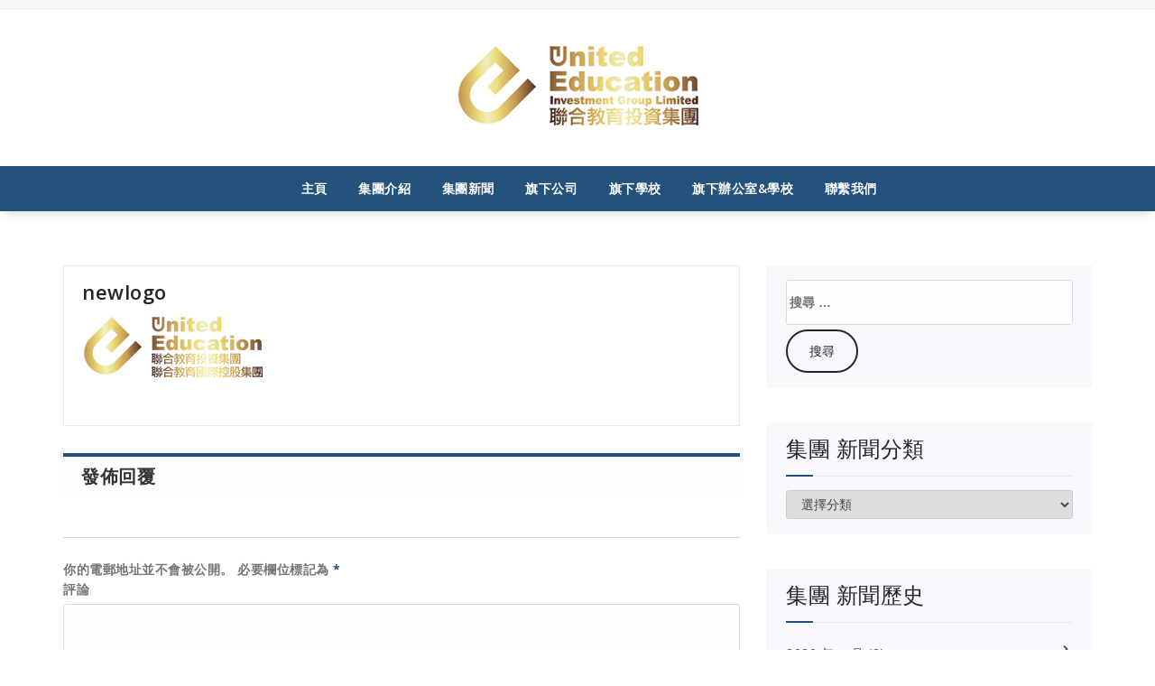

--- FILE ---
content_type: text/html; charset=UTF-8
request_url: http://united-edu.org/newlogo/
body_size: 24757
content:
<!DOCTYPE html>
<html lang="zh-HK"
	prefix="og: https://ogp.me/ns#" >
	<head>
	<meta charset="UTF-8">
	<meta name="viewport" content="width=device-width, initial-scale=1">
	<link rel="profile" href="http://gmpg.org/xfn/11">
	<link rel="pingback" href="http://united-edu.org/xmlrpc.php">

	<title>newlogo | 聯合教育投資集團有限公司</title>

		<!-- All in One SEO 4.0.18 -->
		<meta property="og:site_name" content="聯合教育投資集團有限公司 | 聯合才能體現教育的意義" />
		<meta property="og:type" content="article" />
		<meta property="og:title" content="newlogo | 聯合教育投資集團有限公司" />
		<meta property="og:image" content="http://united-edu.org/wp-content/uploads/2020/01/logo.png" />
		<meta property="article:published_time" content="2019-11-28T10:56:02Z" />
		<meta property="article:modified_time" content="2019-11-28T10:56:02Z" />
		<meta property="twitter:card" content="summary" />
		<meta property="twitter:domain" content="united-edu.org" />
		<meta property="twitter:title" content="newlogo | 聯合教育投資集團有限公司" />
		<meta property="twitter:image" content="http://united-edu.org/wp-content/uploads/2020/01/logo.png" />
		<script type="application/ld+json" class="aioseo-schema">
			{"@context":"https:\/\/schema.org","@graph":[{"@type":"WebSite","@id":"http:\/\/united-edu.org\/#website","url":"http:\/\/united-edu.org\/","name":"\u806f\u5408\u6559\u80b2\u6295\u8cc7\u96c6\u5718\u6709\u9650\u516c\u53f8","description":"\u806f\u5408\u624d\u80fd\u9ad4\u73fe\u6559\u80b2\u7684\u610f\u7fa9","publisher":{"@id":"http:\/\/united-edu.org\/#organization"}},{"@type":"Organization","@id":"http:\/\/united-edu.org\/#organization","name":"\u806f\u5408\u6559\u80b2\u6295\u8cc7\u96c6\u5718\u6709\u9650\u516c\u53f8","url":"http:\/\/united-edu.org\/","logo":{"@type":"ImageObject","@id":"http:\/\/united-edu.org\/#organizationLogo","url":"http:\/\/united-edu.org\/wp-content\/uploads\/2020\/01\/logo.png","width":"300","height":"99"},"image":{"@id":"http:\/\/united-edu.org\/#organizationLogo"}},{"@type":"BreadcrumbList","@id":"http:\/\/united-edu.org\/newlogo\/#breadcrumblist","itemListElement":[{"@type":"ListItem","@id":"http:\/\/united-edu.org\/#listItem","position":"1","item":{"@id":"http:\/\/united-edu.org\/#item","name":"Home","description":"\u806f\u5408\u624d\u80fd\u9ad4\u73fe\u6559\u80b2\u7684\u610f\u7fa9","url":"http:\/\/united-edu.org\/"},"nextItem":"http:\/\/united-edu.org\/newlogo\/#listItem"},{"@type":"ListItem","@id":"http:\/\/united-edu.org\/newlogo\/#listItem","position":"2","item":{"@id":"http:\/\/united-edu.org\/newlogo\/#item","name":"newlogo","url":"http:\/\/united-edu.org\/newlogo\/"},"previousItem":"http:\/\/united-edu.org\/#listItem"}]},{"@type":"Person","@id":"http:\/\/united-edu.org\/author\/thomas\/#author","url":"http:\/\/united-edu.org\/author\/thomas\/","name":"Thomas","image":{"@type":"ImageObject","@id":"http:\/\/united-edu.org\/newlogo\/#authorImage","url":"http:\/\/1.gravatar.com\/avatar\/4e16ae3f90e998a39eb2c10fb83370c7?s=96&d=mm&r=g","width":"96","height":"96","caption":"Thomas"}},{"@type":"ItemPage","@id":"http:\/\/united-edu.org\/newlogo\/#itempage","url":"http:\/\/united-edu.org\/newlogo\/","name":"newlogo | \u806f\u5408\u6559\u80b2\u6295\u8cc7\u96c6\u5718\u6709\u9650\u516c\u53f8","inLanguage":"zh-HK","isPartOf":{"@id":"http:\/\/united-edu.org\/#website"},"breadcrumb":{"@id":"http:\/\/united-edu.org\/newlogo\/#breadcrumblist"},"author":"http:\/\/united-edu.org\/newlogo\/#author","creator":"http:\/\/united-edu.org\/newlogo\/#author","datePublished":"2019-11-28T10:56:02+08:00","dateModified":"2019-11-28T10:56:02+08:00"}]}
		</script>
		<!-- All in One SEO -->

<link rel='dns-prefetch' href='//fonts.googleapis.com' />
<link rel='dns-prefetch' href='//s.w.org' />
<link rel="alternate" type="application/rss+xml" title="訂閱 聯合教育投資集團有限公司 &raquo;" href="http://united-edu.org/feed/" />
<link rel="alternate" type="application/rss+xml" title="訂閱 聯合教育投資集團有限公司 &raquo; 評論" href="http://united-edu.org/comments/feed/" />
<link rel="alternate" type="application/rss+xml" title="訂閱 聯合教育投資集團有限公司 &raquo; newlogo 評論" href="http://united-edu.org/feed/?attachment_id=236" />
		<script type="text/javascript">
			window._wpemojiSettings = {"baseUrl":"https:\/\/s.w.org\/images\/core\/emoji\/13.0.1\/72x72\/","ext":".png","svgUrl":"https:\/\/s.w.org\/images\/core\/emoji\/13.0.1\/svg\/","svgExt":".svg","source":{"concatemoji":"http:\/\/united-edu.org\/wp-includes\/js\/wp-emoji-release.min.js?ver=5.6.16"}};
			!function(e,a,t){var n,r,o,i=a.createElement("canvas"),p=i.getContext&&i.getContext("2d");function s(e,t){var a=String.fromCharCode;p.clearRect(0,0,i.width,i.height),p.fillText(a.apply(this,e),0,0);e=i.toDataURL();return p.clearRect(0,0,i.width,i.height),p.fillText(a.apply(this,t),0,0),e===i.toDataURL()}function c(e){var t=a.createElement("script");t.src=e,t.defer=t.type="text/javascript",a.getElementsByTagName("head")[0].appendChild(t)}for(o=Array("flag","emoji"),t.supports={everything:!0,everythingExceptFlag:!0},r=0;r<o.length;r++)t.supports[o[r]]=function(e){if(!p||!p.fillText)return!1;switch(p.textBaseline="top",p.font="600 32px Arial",e){case"flag":return s([127987,65039,8205,9895,65039],[127987,65039,8203,9895,65039])?!1:!s([55356,56826,55356,56819],[55356,56826,8203,55356,56819])&&!s([55356,57332,56128,56423,56128,56418,56128,56421,56128,56430,56128,56423,56128,56447],[55356,57332,8203,56128,56423,8203,56128,56418,8203,56128,56421,8203,56128,56430,8203,56128,56423,8203,56128,56447]);case"emoji":return!s([55357,56424,8205,55356,57212],[55357,56424,8203,55356,57212])}return!1}(o[r]),t.supports.everything=t.supports.everything&&t.supports[o[r]],"flag"!==o[r]&&(t.supports.everythingExceptFlag=t.supports.everythingExceptFlag&&t.supports[o[r]]);t.supports.everythingExceptFlag=t.supports.everythingExceptFlag&&!t.supports.flag,t.DOMReady=!1,t.readyCallback=function(){t.DOMReady=!0},t.supports.everything||(n=function(){t.readyCallback()},a.addEventListener?(a.addEventListener("DOMContentLoaded",n,!1),e.addEventListener("load",n,!1)):(e.attachEvent("onload",n),a.attachEvent("onreadystatechange",function(){"complete"===a.readyState&&t.readyCallback()})),(n=t.source||{}).concatemoji?c(n.concatemoji):n.wpemoji&&n.twemoji&&(c(n.twemoji),c(n.wpemoji)))}(window,document,window._wpemojiSettings);
		</script>
		<style type="text/css">
img.wp-smiley,
img.emoji {
	display: inline !important;
	border: none !important;
	box-shadow: none !important;
	height: 1em !important;
	width: 1em !important;
	margin: 0 .07em !important;
	vertical-align: -0.1em !important;
	background: none !important;
	padding: 0 !important;
}
</style>
	<link rel='stylesheet' id='gtranslate-style-css'  href='http://united-edu.org/wp-content/plugins/gtranslate/gtranslate-style24.css?ver=5.6.16' type='text/css' media='all' />
<link rel='stylesheet' id='wp-block-library-css'  href='http://united-edu.org/wp-includes/css/dist/block-library/style.min.css?ver=5.6.16' type='text/css' media='all' />
<link rel='stylesheet' id='style-css'  href='http://united-edu.org/wp-content/themes/specia-lifetime/style.css?ver=5.6.16' type='text/css' media='all' />
<link rel='stylesheet' id='default-css'  href='http://united-edu.org/wp-content/themes/specia-lifetime/css/colors/color-six.css?ver=5.6.16' type='text/css' media='all' />
<link rel='stylesheet' id='owl-carousel-css'  href='http://united-edu.org/wp-content/themes/specia-lifetime/css/owl.carousel.css?ver=5.6.16' type='text/css' media='all' />
<link rel='stylesheet' id='bootstrap-css'  href='http://united-edu.org/wp-content/themes/specia-lifetime/css/bootstrap.css?ver=5.6.16' type='text/css' media='all' />
<link rel='stylesheet' id='owl-carousel-theme-css'  href='http://united-edu.org/wp-content/themes/specia-lifetime/css/owl.theme.default.min.css?ver=5.6.16' type='text/css' media='all' />
<link rel='stylesheet' id='woo-css'  href='http://united-edu.org/wp-content/themes/specia-lifetime/css/specia/woo.css?ver=5.6.16' type='text/css' media='all' />
<link rel='stylesheet' id='specia-widget-css'  href='http://united-edu.org/wp-content/themes/specia-lifetime/css/specia/widget.css?ver=5.6.16' type='text/css' media='all' />
<link rel='stylesheet' id='specia-form-css'  href='http://united-edu.org/wp-content/themes/specia-lifetime/css/specia/form.css?ver=5.6.16' type='text/css' media='all' />
<link rel='stylesheet' id='specia-hover-css'  href='http://united-edu.org/wp-content/themes/specia-lifetime/css/hover.css?ver=5.6.16' type='text/css' media='all' />
<link rel='stylesheet' id='specia-portfolio-effects-css'  href='http://united-edu.org/wp-content/themes/specia-lifetime/css/portfolio-effects.css?ver=5.6.16' type='text/css' media='all' />
<link rel='stylesheet' id='specia-service-effects-css'  href='http://united-edu.org/wp-content/themes/specia-lifetime/css/service-effects.css?ver=5.6.16' type='text/css' media='all' />
<link rel='stylesheet' id='specia-typography-css'  href='http://united-edu.org/wp-content/themes/specia-lifetime/css/typography.css?ver=5.6.16' type='text/css' media='all' />
<link rel='stylesheet' id='specia-media-query-css'  href='http://united-edu.org/wp-content/themes/specia-lifetime/css/media-query.css?ver=5.6.16' type='text/css' media='all' />
<link rel='stylesheet' id='animate-css'  href='http://united-edu.org/wp-content/themes/specia-lifetime/css/animate.min.css?ver=5.6.16' type='text/css' media='all' />
<link rel='stylesheet' id='specia-text-rotator-css'  href='http://united-edu.org/wp-content/themes/specia-lifetime/css/text-rotator.css?ver=5.6.16' type='text/css' media='all' />
<link rel='stylesheet' id='specia-menus-css'  href='http://united-edu.org/wp-content/themes/specia-lifetime/css/menus.css?ver=5.6.16' type='text/css' media='all' />
<link rel='stylesheet' id='specia-layout-css'  href='http://united-edu.org/wp-content/themes/specia-lifetime/css/layout.css?ver=5.6.16' type='text/css' media='all' />
<link rel='stylesheet' id='specia-font-awesome-css'  href='http://united-edu.org/wp-content/themes/specia-lifetime/inc/fonts/font-awesome/css/font-awesome.min.css?ver=5.6.16' type='text/css' media='all' />
<link rel='stylesheet' id='specia-fonts-css'  href='//fonts.googleapis.com/css?family=Open+Sans%3A300%2C400%2C600%2C700%2C800%7CRaleway%3A400%2C700&#038;subset=latin%2Clatin-ext' type='text/css' media='all' />
<script type='text/javascript' src='http://united-edu.org/wp-includes/js/jquery/jquery.min.js?ver=3.5.1' id='jquery-core-js'></script>
<script type='text/javascript' src='http://united-edu.org/wp-includes/js/jquery/jquery-migrate.min.js?ver=3.3.2' id='jquery-migrate-js'></script>
<script type='text/javascript' src='http://united-edu.org/wp-content/themes/specia-lifetime/js/owl.carousel.min.js?ver=5.6.16' id='owl-carousel-js'></script>
<script type='text/javascript' src='http://united-edu.org/wp-content/themes/specia-lifetime/js/bootstrap.min.js?ver=5.6.16' id='bootstrap-js'></script>
<script type='text/javascript' src='http://united-edu.org/wp-content/themes/specia-lifetime/js/jquery.simple-text-rotator.min.js?ver=5.6.16' id='specia-text-rotator-js'></script>
<script type='text/javascript' src='http://united-edu.org/wp-content/themes/specia-lifetime/js/jquery.sticky.js?ver=5.6.16' id='sticky-js-js'></script>
<script type='text/javascript' src='http://united-edu.org/wp-content/themes/specia-lifetime/js/wow.min.js?ver=5.6.16' id='wow-min-js'></script>
<script type='text/javascript' src='http://united-edu.org/wp-content/themes/specia-lifetime/js/component.js?ver=5.6.16' id='specia-service-component-js'></script>
<script type='text/javascript' src='http://united-edu.org/wp-content/themes/specia-lifetime/js/modernizr.custom.js?ver=5.6.16' id='specia-service-modernizr-custom-js'></script>
<script type='text/javascript' src='http://united-edu.org/wp-content/themes/specia-lifetime/js/custom.js?ver=5.6.16' id='specia-custom-js-js'></script>
<script type='text/javascript' src='http://united-edu.org/wp-content/themes/specia-lifetime/js/dropdown.js?ver=5.6.16' id='specia-dropdown-js'></script>
<link rel="https://api.w.org/" href="http://united-edu.org/wp-json/" /><link rel="alternate" type="application/json" href="http://united-edu.org/wp-json/wp/v2/media/236" /><link rel="EditURI" type="application/rsd+xml" title="RSD" href="http://united-edu.org/xmlrpc.php?rsd" />
<link rel="wlwmanifest" type="application/wlwmanifest+xml" href="http://united-edu.org/wp-includes/wlwmanifest.xml" /> 
<meta name="generator" content="WordPress 5.6.16" />
<link rel='shortlink' href='http://united-edu.org/?p=236' />
<link rel="alternate" type="application/json+oembed" href="http://united-edu.org/wp-json/oembed/1.0/embed?url=http%3A%2F%2Funited-edu.org%2Fnewlogo%2F" />
<link rel="alternate" type="text/xml+oembed" href="http://united-edu.org/wp-json/oembed/1.0/embed?url=http%3A%2F%2Funited-edu.org%2Fnewlogo%2F&#038;format=xml" />
<style>body.boxed { background:url("http://united-edu.org/wp-content/themes/specia-lifetime/images/bg-pattern/bg-img1.png");}</style>	<style type="text/css">
			.site-title,
		.site-description {
			position: absolute;
			clip: rect(1px, 1px, 1px, 1px);
		}
		</style>
	<link rel="icon" href="http://united-edu.org/wp-content/uploads/2019/11/cropped-slogo-32x32.png" sizes="32x32" />
<link rel="icon" href="http://united-edu.org/wp-content/uploads/2019/11/cropped-slogo-192x192.png" sizes="192x192" />
<link rel="apple-touch-icon" href="http://united-edu.org/wp-content/uploads/2019/11/cropped-slogo-180x180.png" />
<meta name="msapplication-TileImage" content="http://united-edu.org/wp-content/uploads/2019/11/cropped-slogo-270x270.png" />
		<style type="text/css" id="wp-custom-css">
			a.proficient-button {
    display: none!important;
}

.slider-version-one .caption h1 {
    display: none!important;
}

.slider-version-one .caption {
    background: none!important;
}
.client-version-one .owl-controls .owl-dots .owl-dot span {
    margin: 30px 5px !important;
}
.portfolio-version {
    background: #fff !important;
}

a#weixin {
position: relative;
}
#weixin img {
visibility: hidden;
opacity: 0;
transform: translate(0, 10px);
transition: all 0.3s ease-in-out;
position: absolute;
right: -65px;
bottom: 40px;
width: 150px;
	max-width: none;
height: 150px;
}
#weixin:hover img {
visibility: visible;
transform: translate(0, 0px);
opacity: 1;
}		</style>
		</head>
	
<body class="attachment attachment-template-default single single-attachment postid-236 attachmentid-236 attachment-png wp-custom-logo wide">

<div id="page" class="site">
	<a class="skip-link screen-reader-text" href="#main">Skip to content</a>


	

<section class="header-top-info-1 wow fadeInDown">
    <div class="container">
        <div class="row">
            <div class="col-md-6 col-sm-5">
                <!-- Start Social Media Icons -->
								
				
				                <!-- /End Social Media Icons-->
            </div>
			
			
            <div class="col-md-6 col-sm-7">
							</div>
        </div>
    </div>
</section>

<div class="clearfix"></div><header role="banner">

	<div class="container">
		<div class="col-md-12 col-sm-12 col-xs-12 header-center padding-top-25 padding-bottom-20">
			<a class="navbar-brand" href="http://united-edu.org/" class="brand">
				<a href="http://united-edu.org/" class="custom-logo-link" rel="home"><img width="300" height="99" src="http://united-edu.org/wp-content/uploads/2020/01/logo.png" class="custom-logo navbar-brand" alt="聯合教育投資集團有限公司" /></a>				
										<p class="site-description">聯合才能體現教育的意義</p>
							</a>
		</div>
	</div>
</header>
<nav class='navbar navbar-default nav-center sticky-nav' role='navigation'>
	
	<div class="container">

		<!-- Mobile Display -->
		<div class="navbar-header">
			<button type="button" class="navbar-toggle collapsed" data-toggle="collapse" data-target="#bs-example-navbar-collapse-1">
				<span class="sr-only">Toggle navigation</span>
				<span class="icon-bar"></span>
				<span class="icon-bar"></span>
				<span class="icon-bar"></span>
			</button>
		</div>
		<!-- /Mobile Display -->

		<!-- Menu Toggle -->
		<div class="collapse navbar-collapse" id="bs-example-navbar-collapse-1">

		<ul id="menu-menu" class="nav navbar-nav navbar-right"><li id="menu-item-1530" class="menu-item menu-item-type-post_type menu-item-object-page menu-item-home menu-item-1530"><a href="http://united-edu.org/">主頁</a></li>
<li id="menu-item-1532" class="menu-item menu-item-type-post_type menu-item-object-page menu-item-1532"><a href="http://united-edu.org/about/">集團介紹</a></li>
<li id="menu-item-1531" class="menu-item menu-item-type-post_type menu-item-object-page menu-item-1531"><a href="http://united-edu.org/news/">集團新聞</a></li>
<li id="menu-item-1538" class="menu-item menu-item-type-post_type menu-item-object-page menu-item-1538"><a href="http://united-edu.org/company/">旗下公司</a></li>
<li id="menu-item-1539" class="menu-item menu-item-type-post_type menu-item-object-page menu-item-1539"><a href="http://united-edu.org/school/">旗下學校</a></li>
<li id="menu-item-1540" class="menu-item menu-item-type-post_type menu-item-object-page menu-item-1540"><a href="http://united-edu.org/office/">旗下辦公室&#038;學校</a></li>
<li id="menu-item-1533" class="menu-item menu-item-type-post_type menu-item-object-page menu-item-1533"><a href="http://united-edu.org/contact/">聯繫我們</a></li>
<li><a href=''  class='proficient-button'><i class='fa '></i> </a></li></ul>		</div>
		<!-- Menu Toggle -->
		
	</div>
</nav>
<div class="clearfix"></div>	<div id="content" class="site-content" role="main">
<!--======================================
   BreadCrumb Section
========================================-->

<!-- Blog & Sidebar Section -->
<section class="page-wrapper">
	<div class="container">
		<div class="row padding-top-60 padding-bottom-60">
			
			<!--Blog Detail-->
			<div class="col-md-8" >
					
										
												
							<article id="post-236" class="post-236 attachment type-attachment status-inherit hentry">
	    
    <a  href="http://united-edu.org/newlogo/" class="post-thumbnail" ></a>
	
	
    <header class="entry-header">
        <h2 class="entry-title">newlogo</h2> 
    </header><!-- .entry-header -->

    <div class="entry-content">
       <p class="attachment"><a href='http://united-edu.org/wp-content/uploads/2019/11/newlogo.png'><img width="200" height="67" src="http://united-edu.org/wp-content/uploads/2019/11/newlogo.png" class="attachment-medium size-medium" alt="" loading="lazy" /></a></p>
    </div><!-- .entry-content -->

</article>
					
												
						
<div id="comments" class="comments-area">

		<div id="respond" class="comment-respond">
		<h3 id="reply-title" class="comment-reply-title">發佈回覆 <small><a rel="nofollow" id="cancel-comment-reply-link" href="/newlogo/#respond" style="display:none;">取消回覆</a></small></h3><form action="http://united-edu.org/wp-comments-post.php" method="post" id="commentform" class="comment-form" novalidate><p class="comment-notes"><span id="email-notes">你的電郵地址並不會被公開。</span> 必要欄位標記為 <span class="required">*</span></p><p class="comment-form-comment"><label for="comment">評論</label> <textarea id="comment" name="comment" cols="45" rows="8" maxlength="65525" required="required"></textarea></p><p class="comment-form-author"><label for="author">名稱 <span class="required">*</span></label> <input id="author" name="author" type="text" value="" size="30" maxlength="245" required='required' /></p>
<p class="comment-form-email"><label for="email">電子郵件 <span class="required">*</span></label> <input id="email" name="email" type="email" value="" size="30" maxlength="100" aria-describedby="email-notes" required='required' /></p>
<p class="comment-form-url"><label for="url">個人網站</label> <input id="url" name="url" type="url" value="" size="30" maxlength="200" /></p>
<p class="comment-form-cookies-consent"><input id="wp-comment-cookies-consent" name="wp-comment-cookies-consent" type="checkbox" value="yes" /> <label for="wp-comment-cookies-consent">在瀏覽器中儲存顯示名稱、電子郵件地址及個人網站網址，以供下次發佈留言時使用。</label></p>
<p class="form-submit"><input name="submit" type="submit" id="submit" class="submit" value="張貼評論" /> <input type='hidden' name='comment_post_ID' value='236' id='comment_post_ID' />
<input type='hidden' name='comment_parent' id='comment_parent' value='0' />
</p></form>	</div><!-- #respond -->
	
</div><!-- #comments -->
						
								
			</div>
			<!--/End of Blog Detail-->

				<div class="col-md-4 col-xs-12">
	<div class="sidebar" role="complementary">
		<aside id="search-2" class="widget"><form role="search" method="get" class="search-form" action="http://united-edu.org/">
				<label>
					<span class="screen-reader-text">搜尋關於：</span>
					<input type="search" class="search-field" placeholder="搜尋 &hellip;" value="" name="s" />
				</label>
				<input type="submit" class="search-submit" value="搜尋" />
			</form></aside><aside id="categories-4" class="widget"><h3 class="widget-title">集團 新聞分類</h3><div class="title-border"></div><form action="http://united-edu.org" method="get"><label class="screen-reader-text" for="cat">集團 新聞分類</label><select  name='cat' id='cat' class='postform' >
	<option value='-1' selected='selected'>選擇分類</option>
</select>
</form>
<script type="text/javascript">
/* <![CDATA[ */
(function() {
	var dropdown = document.getElementById( "cat" );
	function onCatChange() {
		if ( dropdown.options[ dropdown.selectedIndex ].value > 0 ) {
			dropdown.parentNode.submit();
		}
	}
	dropdown.onchange = onCatChange;
})();
/* ]]> */
</script>

			</aside><aside id="archives-2" class="widget"><h3 class="widget-title">集團 新聞歷史</h3><div class="title-border"></div>
			<ul>
					<li><a href='http://united-edu.org/2020/01/'>2020 年 一月</a>&nbsp;(2)</li>
	<li><a href='http://united-edu.org/2019/12/'>2019 年 十二月</a>&nbsp;(3)</li>
	<li><a href='http://united-edu.org/2019/10/'>2019 年 十月</a>&nbsp;(6)</li>
	<li><a href='http://united-edu.org/2019/08/'>2019 年 八月</a>&nbsp;(2)</li>
	<li><a href='http://united-edu.org/2019/05/'>2019 年 五月</a>&nbsp;(1)</li>
	<li><a href='http://united-edu.org/2019/04/'>2019 年 四月</a>&nbsp;(2)</li>
	<li><a href='http://united-edu.org/2018/11/'>2018 年 十一月</a>&nbsp;(1)</li>
	<li><a href='http://united-edu.org/2018/06/'>2018 年 六月</a>&nbsp;(1)</li>
	<li><a href='http://united-edu.org/2018/03/'>2018 年 三月</a>&nbsp;(1)</li>
	<li><a href='http://united-edu.org/2014/10/'>2014 年 十月</a>&nbsp;(1)</li>
			</ul>

			</aside>	</div><!-- #secondary -->
</div>

		
		</div>	
	</div>
</section>
<!-- End of Blog & Sidebar Section -->
 
<div class="clearfix"></div>

<!--======================================
    Footer Section
========================================-->
			</div>
		</div>
	</div>
</footer>

<div class="clearfix"></div>

<!--======================================
    Footer Section
========================================-->

<section class="footer-copyright">
    <div class="container">
        <div class="row padding-top-20 padding-bottom-10 ">
            <div class="text-center">
													<p>版權所有 © 1998-2020 聯合教育投資集團有限公司</p>
				<p>Copyright © 1998-2020 United Education Investment Group Limited.</p>
				            </div>

            <div class="col-md-6">
								
				            </div>
        </div>
    </div>
</section>

<!--======================================
    Top Scroller
========================================-->
		<a href="#" class="top-scroll"><i class="fa fa-hand-o-up"></i></a> 
	</div>
<script type='text/javascript' src='http://united-edu.org/wp-content/themes/specia-lifetime/js/jquery.shuffle.min.js?ver=5.6.16' id='specia-portfolio-shuffle-js'></script>
<script type='text/javascript' src='http://united-edu.org/wp-content/themes/specia-lifetime/js/portfolio.js?ver=5.6.16' id='specia-portfolio-js'></script>
<script type='text/javascript' src='http://united-edu.org/wp-content/themes/specia-lifetime/js/skip-link-focus-fix.js?ver=20151215' id='specia-skip-link-focus-fix-js'></script>
<script type='text/javascript' src='http://united-edu.org/wp-includes/js/comment-reply.min.js?ver=5.6.16' id='comment-reply-js'></script>
<script type='text/javascript' src='http://united-edu.org/wp-includes/js/wp-embed.min.js?ver=5.6.16' id='wp-embed-js'></script>
</body>
</html>



--- FILE ---
content_type: text/css
request_url: http://united-edu.org/wp-content/themes/specia-lifetime/style.css?ver=5.6.16
body_size: 121170
content:
/*
Theme Name: Specia Lifetime
Author: Specia
Description: Specia is a Multipurpose WordPress Theme. Its provides you more than 10+ design in single theme.
Version: 10.0
License: GNU General Public License v2 or later
License URI: http://www.gnu.org/licenses/gpl-2.0.html
Text Domain: specia
Slug: specia-lifetime
This theme, like WordPress, is licensed under the GPL.
Use it to make something cool, have fun, and share what you've learned with others.

*/


/* --------------------------------------
=========================================
    General Body
=========================================
-----------------------------------------*/
body{
    font-family: 'Open Sans', sans-serif;
    font-size: 14px;
    letter-spacing: 0.5px;
    font-weight: 400;
    line-height: 21px;
    color: #747474;
    -webkit-font-smoothing: antialiased;
    -moz-osx-font-smoothing: grayscale;
	padding: 0;
    margin: 0;
}
body img {
    display: block;
    max-width: 100%;
    height: auto;
}

.site {
	background: #ffffff;
}

/* --------------------------------------
=========================================
   Typography
=========================================
-----------------------------------------*/

/*---------------------------------------
   Padding
-----------------------------------------*/
.padding-0{
    padding: 0 !important;
}
.padding-top-5{
    padding-top: 5px;
}
.padding-top-10{
    padding-top: 10px;
}
.padding-top-15{
    padding-top: 15px;
}
.padding-top-20{
    padding-top: 20px;
}
.padding-top-25{
    padding-top: 25px;
}
.padding-top-30{
    padding-top: 30px;
}
.padding-top-35{
    padding-top: 35px;
}
.padding-top-40{
    padding-top: 40px;
}
.padding-top-45{
    padding-top: 55px;
}
.padding-top-50{
    padding-top: 50px;
}
.padding-top-55{
    padding-top: 55px;
}
.padding-top-60{
    padding-top: 60px;
}
.padding-top-65{
    padding-top: 65px;
}
.padding-top-70{
    padding-top: 70px;
}
.padding-top-75{
    padding-top: 75px;
}
.padding-top-80{
    padding-top: 80px;
}
.padding-top-85{
    padding-top: 85px;
}
.padding-top-90{
    padding-top: 90px;
}
.padding-top-95{
    padding-top: 95px;
}
.padding-top-100{
    padding-top: 100px;
}

.padding-bottom-5{
    padding-bottom: 5px;
}
.padding-bottom-10{
    padding-bottom: 10px;
}
.padding-bottom-15{
    padding-bottom: 15px;
}
.padding-bottom-20{
    padding-bottom: 20px;
}
.padding-bottom-25{
    padding-bottom: 25px;
}
.padding-bottom-30{
    padding-bottom: 30px;
}
.padding-bottom-35{
    padding-bottom: 35px;
}
.padding-bottom-40{
    padding-bottom: 40px;
}
.padding-bottom-45{
    padding-bottom: 45px;
}
.padding-bottom-50{
    padding-bottom: 50px;
}
.padding-bottom-55{
    padding-bottom: 55px;
}
.padding-bottom-60{
    padding-bottom: 60px;
}
.padding-bottom-65{
    padding-bottom: 65px;
}
.padding-bottom-70{
    padding-bottom: 70px;
}
.padding-bottom-75{
    padding-bottom: 75px;
}
.padding-bottom-80{
    padding-bottom: 80px;
}
.padding-bottom-85{
    padding-bottom: 85px;
}
.padding-bottom-90{
    padding-bottom: 90px;
}
.padding-bottom-95{
    padding-bottom: 95px;
}
.padding-bottom-100{
    padding-bottom: 100px;
}

/*---------------------------------------
   Margin
-----------------------------------------*/
.margin-0{
    padding: 0;
}
.margin-top-0{
    margin-top: 0;
}
.margin-top-5{
    margin-top: 5px;
}
.margin-top-10{
    margin-top: 10px;
}
.margin-top-15{
    margin-top: 15px;
}
.margin-top-20{
    margin-top: 20px;
}
.margin-top-25{
    margin-top: 25px;
}
.margin-top-30{
    margin-top: 30px;
}
.margin-top-35{
    margin-top: 35px;
}
.margin-top-40{
    margin-top: 40px;
}
.margin-top-45{
    margin-top: 45px;
}
.margin-top-50{
    padding-top: 50px;
}
.margin-top-55{
    margin-top: 55px;
}
.margin-top-60{
    margin-top: 60px;
}
.margin-top-65{
    margin-top: 65px;
}
.margin-top-70{
    margin-top: 70px;
}
.margin-top-75{
    margin-top: 75px;
}
.margin-top-80{
    margin-top: 80px;
}
.margin-top-85{
    margin-top: 85px;
}
.margin-top-90{
    margin-top: 90px;
}
.margin-top-95{
    margin-top: 95px;
}
.margin-top-100{
    margin-top: 100px;
}

.margin-bottom-5{
    margin-bottom: 5px;
}
.margin-bottom-10{
    margin-bottom: 10px;
}
.margin-bottom-15{
    margin-bottom: 15px;
}
.margin-bottom-20{
    padding-bottom: 20px;
}
.margin-bottom-25{
    margin-bottom: 25px;
}
.margin-bottom-30{
    margin-bottom: 30px;
}
.margin-bottom-35{
    margin-bottom: 35px;
}
.margin-bottom-40{
    margin-bottom: 40px;
}
.margin-bottom-45{
    margin-bottom: 45px;
}
.margin-bottom-50{
    margin-bottom: 50px;
}
.margin-bottom-55{
    margin-bottom: 55px;
}
.margin-bottom-60{
    margin-bottom: 60px;
}
.margin-bottom-65{
    margin-bottom: 65px;
}
.margin-bottom-70{
    margin-bottom: 70px;
}
.margin-bottom-75{
    margin-bottom: 75px;
}
.margin-bottom-80{
    margin-bottom: 80px;
}
.margin-bottom-85{
    margin-bottom: 85px;
}
.margin-bottom-90{
    margin-bottom: 90px;
}
.margin-bottom-95{
    margin-bottom: 95px;
}
.margin-bottom-100{
    margin-bottom: 100px;
}



/*---------------------------------------
    Buttons Style        
-----------------------------------------*/

.btn-default{
    font-family: 'Open Sans', sans-serif;
    padding: 12px 24px;
    border-radius: 30px;
    -webkit-transition: all 200ms ease-out;
       -moz-transition: all 200ms ease-out;
         -o-transition: all 200ms ease-out;
            transition: all 200ms ease-out;
}
.btn-light{
    background: transparent;
    color: #ffffff;
    border: solid 2px #ffffff;
}
.btn-light:hover{
    background: #ffffff;
    color: #747474;
    border-color: #ffffff;
    -webkit-transition: all 200ms ease-out;
       -moz-transition: all 200ms ease-out;
         -o-transition: all 200ms ease-out;
            transition: all 200ms ease-out;
}
.btn-dark{
    background: transparent;
    color: #ffffff;
    border: solid 2px #ffffff;
}
.btn-dark:hover{
    background: #1c314c;
    color: #ffffff;
    border-color: #1c314c;
    -webkit-transition: all 200ms ease-out;
       -moz-transition: all 200ms ease-out;
         -o-transition: all 200ms ease-out;
            transition: all 200ms ease-out;
}


.latest-blog-owl .owl-dots {
    text-align: center;
}

.latest-blog-owl .owl-dots .owl-dot span {
    background: #cacaca;
    border-color: #cacaca;
}
/* --------------------------------------
=========================================
    Header Section
=========================================
-----------------------------------------*/

/*---------------------------------------
    Social Icons Specia
-----------------------------------------*/
.header-top-info-1 .social {
    padding: 0px 0;
    margin: 0;
    line-height: 20px;
    padding: 5px 0 4px;
}
.header-top-info-1 .social li {
    font-family: 'Awesomefont';
    margin-right: 4px;
        display: inline-block;
}
.header-top-info-1 .social li {
    position: relative;
}
.text-center .social li {
    margin: 0 2px;
}
.social li a {
    display: table;
    position: relative;
    -webkit-transition: .3s all;
    transition: .3s all;
	 overflow: hidden;
}
.header-top-info-1 .social li a i {
    background: #ffffff;
    border-radius: 3px;
    text-align: center;
    display: table-cell;
    vertical-align: middle;
    color: #283645;
    width: 25px;
    height: 25px;
    font-size: 12px;
    -webkit-transition: all 200ms ease-out;
       -moz-transition: all 200ms ease-out;
         -o-transition: all 200ms ease-out;
            transition: all 200ms ease-out;
}
.header-top-info-1 .social li a i:hover {
	color: #ffffff;
    -webkit-animation: socialFxD .3s forwards;
            animation: socialFxD .3s forwards
}
@-webkit-keyframes socialFxD {
    49% {
        -webkit-transform: translateX(100%);
                transform: translateX(100%)
    }
    50% {
        opacity: 0;
        -ms-filter: "progid:DXImageTransform.Microsoft.Alpha(Opacity=0)";
        -webkit-transform: translateX(-100%);
                transform: translateX(-100%)
    }
    51% {
        opacity: 1;
        -ms-filter: "progid:DXImageTransform.Microsoft.Alpha(Opacity=100)"
    }
}



/*---------------------------------------
   Header Contact Details Specia
-----------------------------------------*/
.header-top-info-1{
    float: none;
    position: relative;
    background: #f8f8f8;
    border-bottom: 1px solid #e6e9ed;
    z-index: 0;
    padding: 4px 0;
}
.header-top-info-1 .info {
    padding-left: 0;
    margin: 0;
    padding-top: 4px;
}
.header-top-info-1 .info li {
    font-size: 13px;
    padding-right: 0;
    display: inline-block;
}
.header-top-info-1 .info li i {
    color: #747474;
    margin-right: 6px;
}
.header-top-info-1 .info li a {
    font-size: 13px;
    margin-right: 10px;
}

/*---------------------------------------
    Social Icons Specia
-----------------------------------------*/

.header-top-info-1 .social {
    padding: 0px 0;
    margin: 0;
    line-height: 20px;
    padding-top: 4px;
}
.header-top-info-1 .social li {
    font-family: 'Awesomefont';
    margin-right: 4px;
        display: inline-block;
}
.header-top-info-1 .social li {
    position: relative;
}
.text-center .social li {
    margin: 0 2px;
}
.social li a {
    display: table;
    position: relative;
}
.header-top-info-1 .social li a i {
    background: #747474;
    border-radius: 3px;
    text-align: center;
    display: table-cell;
    vertical-align: middle;
    color: #ffffff;
    width: 20px;
    height: 20px;
    font-size: 12px;
    -webkit-transition: all 200ms ease-out;
       -moz-transition: all 200ms ease-out;
         -o-transition: all 200ms ease-out;
            transition: all 200ms ease-out;
}
.header-top-info-1 .social li a i:hover {
    -webkit-transition: all 200ms ease-out;
       -moz-transition: all 200ms ease-out;
         -o-transition: all 200ms ease-out;
            transition: all 200ms ease-out;
}


/*---------------------------------------
    Social Icons SpyroPress
-----------------------------------------*/
.spyropress-logo {
    padding: 0 18% !important;
}
.header-top-info-8 .social {
    padding: 0px 0;
    margin: 0;
    line-height: 20px;
    padding: 5px 0 4px;
}
.header-top-info-8 .social li {
    font-family: 'Awesomefont';
    margin-right: 4px;
        display: inline-block;
}
.header-top-info-8 .social li {
    position: relative;
}
.text-center .social li {
    margin: 0 2px;
}
.social li a {
    display: table;
    position: relative;
    -webkit-transition: .3s all;
    transition: .3s all;
	 overflow: hidden;
}
.header-top-info-8 .social li a i {
    background: #ffffff;
    border-radius: 3px;
    text-align: center;
    display: table-cell;
    vertical-align: middle;
    color: #283645;
    width: 25px;
    height: 25px;
    font-size: 12px;
    -webkit-transition: all 200ms ease-out;
       -moz-transition: all 200ms ease-out;
         -o-transition: all 200ms ease-out;
            transition: all 200ms ease-out;
}
.header-top-info-8 .social li a i:hover {
	color: #ffffff;
    -webkit-animation: socialFxD .3s forwards;
            animation: socialFxD .3s forwards
}
@-webkit-keyframes socialFxD {
    49% {
        -webkit-transform: translateX(100%);
                transform: translateX(100%)
    }
    50% {
        opacity: 0;
        -ms-filter: "progid:DXImageTransform.Microsoft.Alpha(Opacity=0)";
        -webkit-transform: translateX(-100%);
                transform: translateX(-100%)
    }
    51% {
        opacity: 1;
        -ms-filter: "progid:DXImageTransform.Microsoft.Alpha(Opacity=100)"
    }
}
/*---------------------------------------
   Header Contact Details SpyroPress
-----------------------------------------*/
.header_spyropress_dark {
    position: absolute;
    width: 100%;
    z-index: 9;
	padding: 32px 0 32px 0;
}
.header_spyropress_dark .info_details .icon {
	width: 28px;
    height: 25px;
    display: inline-block;
    position: relative;
    top: 4px;
}
.header_spyropress_dark .info_details .icon i {
    font-size: 23px;
    line-height: 33px;
}
.header_spyropress_dark .info_details a {
    color: #fff;
    font-size: 14px;
    font-weight: 700;
    line-height: 22px;
}
.header_spyropress_light {
	background: #fff;
    position: absolute;
    width: 100%;
    z-index: 9;
	padding: 32px 0 32px 0;
}
.header_spyropress_light .info_details .icon {
	width: 28px;
    height: 25px;
    display: inline-block;
    position: relative;
    top: 4px;
}
.header_spyropress_light .info_details .icon i {
    font-size: 23px;
    line-height: 33px;
}
.header_spyropress_light .info_details a {
    font-size: 14px;
    font-weight: 700;
    line-height: 22px;
}

/*---------------------------------------
   Header Contact Details WebStrap
-----------------------------------------*/
.webstrap-logo {
    padding: 0 15% !important;
}
.header_webstrap_dark {
	background: rgba(32,46,49,0.7);
    position: absolute;
    width: 100%;
    z-index: 9;
	padding: 32px 0 32px 0;
}
.header_webstrap_dark .info_details .icon {
	width: 28px;
    height: 25px;
    display: inline-block;
    position: relative;
    top: 4px;
}
.header_webstrap_dark .info_details .icon i {
    font-size: 23px;
    line-height: 33px;
}
.header_webstrap_dark .info_details a {
    color: #fff;
    font-size: 14px;
    font-weight: 700;
    line-height: 22px;
}
.header_webstrap_light {
	background: #fff;
    width: 100%;
    z-index: 9;
	padding: 32px 0 32px 0;
}
.header_webstrap_light .info_details .icon {
	width: 28px;
    height: 25px;
    display: inline-block;
    position: relative;
    top: 4px;
}
.header_webstrap_light .info_details .icon i {
    font-size: 23px;
    line-height: 33px;
}
.header_webstrap_light .info_details a {
    font-size: 14px;
    font-weight: 700;
    line-height: 22px;
}


/*---------------------------------------
   Header Contact Details Nifty
-----------------------------------------*/
.nifty-logo {
    padding: 0 18% !important;
}
.header_nifty_dark {
    width: 100%;
    z-index: 9;
	padding: 32px 0 32px 0;
}
.header_nifty_dark .info_details .icon {
	width: 28px;
    height: 25px;
    display: inline-block;
    position: relative;
    top: 4px;
}
.header_nifty_dark .info_details .icon i {
    font-size: 23px;
    line-height: 33px;
}
.header_nifty_dark .info_details a {
    color: #fff;
    font-size: 14px;
    font-weight: 700;
    line-height: 22px;
}
.header_nifty_light {
	background: #fff;
    width: 100%;
    z-index: 9;
	padding: 32px 0 32px 0;
}
.header_nifty_light .info_details .icon {
	width: 28px;
    height: 25px;
    display: inline-block;
    position: relative;
    top: 4px;
}
.header_nifty_light .info_details .icon i {
    font-size: 23px;
    line-height: 33px;
}
.header_nifty_light .info_details a {
    font-size: 14px;
    font-weight: 700;
    line-height: 22px;
}
.nifty-border {
    border-top: solid 1px rgba(255,255,255,0.2);
}

/*---------------------------------------
    Social Icons Proficient
-----------------------------------------*/
.header-top-info-2 .social {
    padding: 0px 0;
    margin: 0;
    line-height: 20px;
    padding: 5px 0 4px;
}
.header-top-info-2 .social li {
    font-family: 'Awesomefont';
    margin-right: 4px;
        display: inline-block;
}
.header-top-info-2 .social li {
    position: relative;
}
.text-center .social li {
    margin: 0 2px;
}
.social li a {
    display: table;
    position: relative;
    -webkit-transition: .3s all;
    transition: .3s all;
	 overflow: hidden;
}
.header-top-info-2 .social li a i {
    background: #747474;
    border-radius: 50%;
    text-align: center;
    display: table-cell;
    vertical-align: middle;
    color: #ffffff;
    width: 25px;
    height: 25px;
    font-size: 12px;
    -webkit-transition: all 200ms ease-out;
       -moz-transition: all 200ms ease-out;
         -o-transition: all 200ms ease-out;
            transition: all 200ms ease-out;
}
.header-top-info-2 .social li a i:hover {
	color: #ffffff;
    -webkit-animation: socialFxD .3s forwards;
            animation: socialFxD .3s forwards
}
@-webkit-keyframes socialFxD {
    49% {
        -webkit-transform: translateX(100%);
                transform: translateX(100%)
    }
    50% {
        opacity: 0;
        -ms-filter: "progid:DXImageTransform.Microsoft.Alpha(Opacity=0)";
        -webkit-transform: translateX(-100%);
                transform: translateX(-100%)
    }
    51% {
        opacity: 1;
        -ms-filter: "progid:DXImageTransform.Microsoft.Alpha(Opacity=100)"
    }
}

/*Fabify*/
.header-top-info-6 .social {
    padding: 0px 0;
    margin: 0;
    line-height: 20px;
    padding: 5px 0 4px;
}
.header-top-info-6 .social li {
    font-family: 'Awesomefont';
    margin-right: 4px;
        display: inline-block;
}
.header-top-info-6 .social li {
    position: relative;
}
.text-center .social li {
    margin: 0 2px;
}
.social li a {
    display: table;
    position: relative;
    -webkit-transition: .3s all;
    transition: .3s all;
	 overflow: hidden;
}
.header-top-info-6 .social li a i {
    background: #ffffff;
    border-radius: 3px;
    text-align: center;
    display: table-cell;
    vertical-align: middle;
    color: #283645;
    width: 25px;
    height: 25px;
    font-size: 12px;
    -webkit-transition: all 200ms ease-out;
       -moz-transition: all 200ms ease-out;
         -o-transition: all 200ms ease-out;
            transition: all 200ms ease-out;
}
.header-top-info-6 .social li a i:hover {
	color: #ffffff;
    -webkit-animation: socialFxD .3s forwards;
            animation: socialFxD .3s forwards
}
@-webkit-keyframes socialFxD {
    49% {
        -webkit-transform: translateX(100%);
                transform: translateX(100%)
    }
    50% {
        opacity: 0;
        -ms-filter: "progid:DXImageTransform.Microsoft.Alpha(Opacity=0)";
        -webkit-transform: translateX(-100%);
                transform: translateX(-100%)
    }
    51% {
        opacity: 1;
        -ms-filter: "progid:DXImageTransform.Microsoft.Alpha(Opacity=100)"
    }
}

@keyframes socialFxD {
    49% {
        -webkit-transform: translateX(100%);
                transform: translateX(100%)
    }
    50% {
        opacity: 0;
        -ms-filter: "progid:DXImageTransform.Microsoft.Alpha(Opacity=0)";
        -webkit-transform: translateX(-100%);
                transform: translateX(-100%)
    }
    51% {
        opacity: 1;
        -ms-filter: "progid:DXImageTransform.Microsoft.Alpha(Opacity=100)"
    }
}

.header-top-info-6{
    float: none;
    position: relative;
    border-bottom: 1px solid #e6e9ed;
    z-index: 0;
    padding: 4px 0;
}
.header-top-info-6 .info {
    padding-left: 0;
    margin: 0;
    padding-top: 4px;
}
.header-top-info-6 .info li {
    font-size: 13px;
    padding-right: 0;
    display: inline-block;
}
.header-top-info-6 .info li i {
    margin-right: 6px;
	font-size: 16px;
    line-height: 20px;
}
.header-top-info-6 .info li a {
    font-size: 13px;
    margin-right: 10px;
	color: #ffffff;
}

/*MagZee*/
.header-top-info-5 .social {
    padding: 0px 0;
    margin: 0;
    line-height: 20px;
    padding: 5px 0 4px;
}
.header-top-info-5 .social li {
    font-family: 'Awesomefont';
    margin-right: 4px;
        display: inline-block;
}
.header-top-info-5 .social li {
    position: relative;
}
.text-center .social li {
    margin: 0 2px;
}
.social li a {
    display: table;
    position: relative;
    -webkit-transition: .3s all;
    transition: .3s all;
	 overflow: hidden;
}
.header-top-info-5 .social li a i {
    background: #ffffff;
    border-radius: 3px;
    text-align: center;
    display: table-cell;
    vertical-align: middle;
    color: #283645;
    width: 25px;
    height: 25px;
    font-size: 12px;
    -webkit-transition: all 200ms ease-out;
       -moz-transition: all 200ms ease-out;
         -o-transition: all 200ms ease-out;
            transition: all 200ms ease-out;
}
.header-top-info-5 .social li a i:hover {
	color: #ffffff;
    -webkit-animation: socialFxD .3s forwards;
            animation: socialFxD .3s forwards
}
@-webkit-keyframes socialFxD {
    49% {
        -webkit-transform: translateX(100%);
                transform: translateX(100%)
    }
    50% {
        opacity: 0;
        -ms-filter: "progid:DXImageTransform.Microsoft.Alpha(Opacity=0)";
        -webkit-transform: translateX(-100%);
                transform: translateX(-100%)
    }
    51% {
        opacity: 1;
        -ms-filter: "progid:DXImageTransform.Microsoft.Alpha(Opacity=100)"
    }
}

@keyframes socialFxD {
    49% {
        -webkit-transform: translateX(100%);
                transform: translateX(100%)
    }
    50% {
        opacity: 0;
        -ms-filter: "progid:DXImageTransform.Microsoft.Alpha(Opacity=0)";
        -webkit-transform: translateX(-100%);
                transform: translateX(-100%)
    }
    51% {
        opacity: 1;
        -ms-filter: "progid:DXImageTransform.Microsoft.Alpha(Opacity=100)"
    }
}

.header-top-info-5{
    float: none;
    position: relative;
    border-bottom: 1px solid #e6e9ed;
    z-index: 0;
    padding: 1px 0;
}
.header-top-info-5 .info {
    padding-left: 0;
    margin: 0;
    padding-top: 4px;
}
.header-top-info-5 .info li {
    font-size: 13px;
    padding-right: 0;
    display: inline-block;
}
.header-top-info-5 .info li i {
    margin-right: 6px;
	font-size: 16px;
    line-height: 20px;
}
.header-top-info-5 .info li a {
    font-size: 13px;
    margin-right: 10px;
	color: #ffffff;
}
.header-magzee {
    text-align: left;
    padding-left: 0;
    padding: 20px 0;
}
/*---------------------------------------
   Header Contact Details Proficient
-----------------------------------------*/
.header-top-info-2{
    float: none;
    position: relative;
    background: #f8f8f8;
    border-bottom: 1px solid #e6e9ed;
    z-index: 0;
    padding: 4px 0;
}
.header-top-info-2 .info {
    padding-left: 0;
    margin: 0;
    padding-top: 4px;
}
.header-top-info-2 .info li {
    font-size: 13px;
    padding-right: 0;
    display: inline-block;
}
.header-top-info-2 .info li i {
    color: #747474;
    margin-right: 6px;
}
.header-top-info-2 .info li a {
    font-size: 13px;
    margin-right: 10px;
    font-weight: 600;
}

/*---------------------------------------
    Social Icons HeroPress
-----------------------------------------*/

.header-top-info-3 .social {
    padding: 0px 0;
    margin: 0;
    line-height: 20px;
    padding-top: 4px;
}
.header-top-info-3 .social li {
    font-family: 'Awesomefont';
    margin-right: 4px;
        display: inline-block;
}
.header-top-info-3 .social li {
    position: relative;
}
.text-center .social li {
    margin: 0 2px;
}
.social li a {
    display: table;
    position: relative;
}
.header-top-info-3 .social li a i {
    background: rgba(0,0,0,0.4);
    border-radius: 5%;
    text-align: center;
    display: table-cell;
    vertical-align: middle;
    color: #ffffff;
    width: 25px;
    height: 25px;
    font-size: 12px;
    -webkit-transition: all 200ms ease-out;
       -moz-transition: all 200ms ease-out;
         -o-transition: all 200ms ease-out;
            transition: all 200ms ease-out;
}
.header-top-info-3 .social li a i:hover {
    -webkit-transition: all 200ms ease-out;
       -moz-transition: all 200ms ease-out;
         -o-transition: all 200ms ease-out;
            transition: all 200ms ease-out;
}


/*---------------------------------------
   Header Contact Details HeroPress
-----------------------------------------*/
.header-top-info-3{
    float: none;
    position: relative;
    background: transparent;
    border-bottom: 1px solid rgba(134, 134, 140, 0.42);
    z-index: 10;
    padding: 4px 0;
}
.header-top-info-3 .info {
    padding-left: 0;
    margin: 0;
    padding-top: 4px;
}
.header-top-info-3 .info li {
    font-size: 13px;
    padding-right: 0;
    display: inline-block;
}
.header-top-info-3 .info li i {
    color: #ffffff;
    margin-right: 6px;
}
.header-top-info-3 .info li a {
    font-size: 13px;
    margin-right: 10px;
    font-weight: 600;
	color: #ffffff;
}

/* Hero Section */

header.hero {
    position: relative;
    background: transparent;
    padding-top: 0;
    z-index: 5;
}
header.hero .sticky-wrapper {
    background: transparent;
    top: 0;
    left: 0;
    right: 0;
    z-index: 5;
	
}
.hero .is-sticky{
	background-color: #fff !important;
}

.hero .is-sticky nav.navbar {
    background: #fff !important;
	webkit-box-shadow: 0 0 16px 0 rgba(0, 0, 0, 0.175);
    box-shadow: 0 0 16px 0 rgba(0, 0, 0, 0.175);
	color: #747474;
}

/* Benzer Navbar */

header.benzer-header .sticky-wrapper {
    padding: 0 !important;
    
}
.nav-benzer {
    padding: 0px !important;
}


.nav-benzer .navbar-nav > .active > a, .nav-benzer .navbar-nav > .active > a:hover, .nav-benzer .navbar-nav > li > a {
	padding: 35px 17px !important;
    border-radius: 0 !important;
}
.nav-benzer .navbar-header {
    padding: 13px 0;
}

/* MagZee Navbar */
.nav-magzee {
	padding: 4px 2px 3px !important;
}
.nav-magzee .navbar-nav li a {
	color: #ffffff !important;
}
.nav-magzee ul.dropdown-menu > li.active > a {
    color: #ffffff !important;
}
.nav-magzee .navbar-nav li a:hover {
	color: #ffffff !important;
}
.nav-magzee .dropdown-menu > li > a { 
	color: #747474 !important;
}
.nav-magzee ul {
	float: left !important;
}
.header-magzee {
    text-align: left;
	padding-left: 0;
}
.header-magzee .navbar-brand {
    margin: 0;
}
.header-magzee .navbar-brand p.site-description {
	margin:0;
}

/* Fabify */

.nav-fabify {
    position: relative;
    top: 32px !important;
	border-radius: 3px !important;
	z-index: 9 !important;
	padding: 10px 2px 9px !important;
}
.nav-fabify .navbar-nav li a {
	color: #ffffff !important;
}
.nav-fabify .navbar-nav li a:hover {
	color: #ffffff !important;
}

.nav-fabify .navbar-default .navbar-nav > li > a:hover {
	color: #ffffff !important;
}
.nav-fabify .dropdown-menu > li > a { 
	color: #747474 !important;
}
.nav-fabify ul {
	float: left !important;
}
.header-fabify {
    text-align: left !important;
	padding-left: 0 !important;
	padding-right: 0 !important;
}
.header-fabify .navbar-brand {
    margin: 0 !important;
	padding-left: 0 !important;
}
.header-fabify .navbar-brand p.site-description {
	margin:0 !important;
}

/* SpyroPress Nav*/
.nav-spyropress {
    padding: 0 !important;
}
.nav-spyropress .navbar-nav > .active > a, .nav-spyropress .navbar-nav > .active > a:hover {
	border-radius: 0 !important;
	padding: 12px 17px !important;
	text-transform: uppercase;
}
.nav-spyropress .navbar-nav>.active > a, 
.nav-spyropress .navbar-nav>.active > a:hover, 
.dropdown-menu > .active > a {
    background: transparent !important;
	
}
.nav-spyropress .navbar-nav > li > a {
	color: #ffffff !important;
	text-transform: uppercase;
}


/*---------------------------------------
    Header Button
-----------------------------------------*/
a.proficient-button, a.proficient-button:hover{
	margin-left: 20px !important;
}

a.specia-button {
	margin-left: 20px !important;
	border-radius: 30px !important;
	padding: 12px 15px !important;
	font-weight: 600 !important;
}
a.specia-button:hover, .navbar-default .navbar-nav > li > a.specia-button:hover {
	background: #202e31 !important;
	color: #ffffff !important;
}

a.spyropress-button {
	margin-left: 20px !important;
	padding: 17px 15px !important;
	font-weight: 600 !important;
	color: #ffffff;
}
a.spyropress-button:hover, .navbar-default .navbar-nav > li > a.spyropress-button:hover {
	color: #ffffff !important;
}
.spyro-button-container ul {
    list-style: none;
    margin: 0;
    padding: 0;
	text-align: right;
}
.spyro-button-container ul li {
    display: inline-block;
}
.spyro_button {
    padding: 10px 0;
}
.benzer-button {
	padding: 34px !important;
}
.benzer-button a {
    padding: 14px 20px;
    color: #fff;
}
.benzer-button a:hover, .navbar-default .navbar-nav > li > a.specia-button:hover {
	background: #202e31 !important;
	color: #ffffff !important;
}
a.heropress-button {
	margin-left: 20px !important;
    border-radius: 30px !important;
    padding: 13px 15px !important;
}
a.heropress-button:hover{
	background: transparent !important;
	color: #ffffff !important;
	border: solid 2px #ffffff !important;
}
.fabify-button a {
    padding: 16px 32px;
    line-height: 49px;
    border-radius: 30px;
    color: #fff;
}
.fabify-button a:hover {
	color: #ffffff;
}
.features-version-six {
    height: 100%;
    overflow: hidden;
    width: 100%;
	background: #fbfbfb;
}
/*---------------------------------------
    Header Cart
-----------------------------------------*/
.nav-center .navbar-nav > .open > a,
.nav-center .navbar-nav > .open > a:hover,
.nav-center .navbar-nav > .open > a:focus {
 color: #fff !important;
}
.nav-heropress .navbar-nav > .open > a,
.nav-heropress .navbar-nav > .open > a:hover,
.nav-heropress .navbar-nav > .open > a:focus {
 color: #fff;
}
.proficient-cart {
    background: transparent;
    width: 35px;
    height: 35px;
    position: relative;
    top: 14px;
}
.proficient-cart a.cart-icon i {
	font-size: 20px;
}
.proficient-cart a.cart-icon span {
	position: relative;
    font-size: 11px;
    bottom: 31px;
    left: 11px;
    padding: 0px 4px;
    border-radius: 50%;
}

.specia-cart {
    background: transparent;
    width: 35px;
    height: 35px;
    position: relative;
    top: 14px;
}
.specia-cart a.cart-icon i {
	font-size: 20px;
}
.specia-cart a.cart-icon span {
	position: relative;
    font-size: 11px;
    bottom: 31px;
    left: 11px;
    padding: 0px 4px;
    border-radius: 50%;
	color: #ffffff;
}
.spyropress-cart {
    background: transparent;
    width: 35px;
    height: 35px;
    position: relative;
    top: 14px;
}
.spyropress-cart a.cart-icon i {
	font-size: 20px;
	color: #ffffff;
}
.spyropress-cart a.cart-icon span {
	position: relative;
    font-size: 11px;
    bottom: 31px;
    left: 11px;
    padding: 0px 4px;
    border-radius: 50%;
	color: #ffffff;
}
.benzer-cart {
    background: transparent;
    width: 35px;
    height: 35px;
    position: relative;
    top: 35px;
    left: 15px;
}
.benzer-cart a.cart-icon i {
	font-size: 20px;
}
.benzer-cart a.cart-icon span {
	position: relative;
    font-size: 11px;
    bottom: 31px;
    left: 11px;
    background: #ffffff;
    padding: 0px 4px;
    border-radius: 50%;
	color: #ffffff;
}

.heropress-cart {
    background: transparent;
    width: 35px;
    height: 35px;
    position: relative;
    top: 14px;
}
.heropress-cart a.cart-icon i {
	font-size: 20px;
	color: #ffffff;
}
.heropress-cart a.cart-icon span {
	position: relative;
    font-size: 11px;
    bottom: 33px;
    left: 15px;
    color: #ffffff;
    padding: 2px 6px;
    border-radius: 50%;
}

header#top-navbar {
    padding: 17px 0;
}
#top-navbar ul,
#top-navbar ul li {
    display: inline-block;
}

#top-navbar ul {
    margin: 20px 0;
}

#top-navbar .cart-search ul {
    margin: 30px 0;
}

.main-logo {
    margin: 25px 0;
}

.cart-search li {
    margin-left: 10px;
}

.header-info li {
    margin-right: 30px;
    position: relative;
    padding-left: 60px;
}

.header-info i {
    position: absolute;
    left: 0;
    top: 0;
    -webkit-transition:  .3s;
    -o-transition:  .3s;
    transition:  .3s;
}

.header-info li i:hover {
    -webkit-transform: scale(1.1);
        -ms-transform: scale(1.1);
            transform: scale(1.1);
}

.cart-icon {
    position: relative;
}

.cart-icon .cart-count {
    position: absolute;
    width: 12px;
    height: 12px;
    top: 0;
    right: 0;
    color: #fff;
    text-align: center;
    border-radius: 50%;
}
.header-top-info-5 .info li a.magzee-button i {
	color: #ffffff;
}
.header-top-info-5 .info li a.cart-icon i {
	color: #ffffff;
	font-size: 22px;
}
.magzee-cart a.cart-icon span {
    color: #ffffff;
    padding: 0px 5px;
    border-radius: 50%;
    position: relative;
    top: -10px;
    left: -16px;
    font-size: 12px;
}
a.magzee-button {
    color: #fff;
    padding: 17px 15px;
}
a.magzee-button:hover {
	color: #fff !important;
}

.header-contact li {
    margin-right: 16px;
}
.header-contact li:last-child {
    margin-right: 0;
}
.header-contact li a{
    font-size: 15px;
}
.header-contact i {
	font-size: 28px;
    margin-right: 8px;
    position: relative;
    top: 4px;
}
@media only screen and (min-width: 200px) and (max-width: 480px) {
	/* .header-magzee .custom-logo-link img { */
		/* margin: 0 auto !important; */
		/* left: 28%; */
		/* position: relative; */
	/* } */
}
/* Fabify*/
ul.search-cart {
	margin: 0;
}
ul.search-cart li {
	display: inline-block;
	margin-left: 6px;
}

.fabify-cart {
	background: transparent;
    width: 50px;
    border: solid 1px #283645;
    height: 50px;
    position: relative;
    right: 0;
	border-radius: 50%;
}
.fabify-cart a.cart-icon {
    position: relative;
    left: 8px;
    top: 14px;
}
.fabify-cart a.cart-icon i {
	font-size: 20px;
	color: #283645;
}
.fabify-cart a.cart-icon span {
	position: relative;
    font-size: 11px;
    bottom: 20px;
    left: -5px;
    color: #ffffff;
    padding: 2px 6px;
    border-radius: 50%;
}

/*---------------------------------------
    Fabify Header Search
-----------------------------------------*/
form.searchbox >  input[type="search"], input[type="submit"] {
    border-radius: 30px;
}
form.searchbox >  input[type="submit"] {
	border: none !important;
}
form.searchbox-open > input[type="search"] {
    border: solid 1px #1490d7;
    border-radius: 30px;
    padding: 0 30px;
}

.searchbox{
    position:relative;
    min-width:52px;
    width:0%;
    height:50px;
    float:right;
    overflow:hidden;
    border:0;
    -webkit-transition: width 0.3s;
    -moz-transition: width 0.3s;
    -ms-transition: width 0.3s;
    -o-transition: width 0.3s;
    transition: width 0.3s;
}
.searchbox-input{
    top:0;
    right:0;
    border:0;
    outline:0;
    background:#dcddd8;
    width:100%;
    height:50px;
    margin:0;
    padding:0px 55px 0px 20px;
    font-size:20px;
    color:red;
}
.searchbox-input::-webkit-input-placeholder {
    color: #1490d7;
}
.searchbox-input:-moz-placeholder {
    color: #1490d7;
}
.searchbox-input::-moz-placeholder {
    color: #1490d7;
}
.searchbox-input:-ms-input-placeholder {
    color: #1490d7;
}

.searchbox-icon,
.searchbox-submit,
.searchbox-open .searchbox-icon,
.searchbox-open .searchbox-submit{
    width:50px;
    height:50px;
    display:block;
    position:absolute;
    top:0;
    font-family:verdana;
    font-size:22px;
    right:0;
    padding:0;
    margin:0;
    border:0;
    outline:0;
    line-height:50px;
    text-align:center;
    cursor:pointer;
    color:#dcddd8;
    background:#172b3c;
	border-radius: 50%;
}
.searchbox-open{
    width:100%;
}

/*---------------------------------------
    Specia Slider
-----------------------------------------*/
.slider-version-one{
    margin: 0;
}

.slider-version-one .caption{
    margin: auto;
    width: 70%;
}
.slider-version-one .specia-slider {
    bottom: 0;
    height: 100%;
    left: 0;
    position: absolute;
    right: 0;
    top: 0;
    width: 100%;
    z-index: 3;
}
.slider-version-one .inner-table {
    display: table;
    height: 100%;
}
.slider-version-one .inner-table-cell {
    display: table-cell;
    height: 100%;
    vertical-align: middle;
    width: 100%;
}
.slider-version-one .caption h1{
    font-size: 48px;
	text-shadow: 0 3px 3px rgba(0, 0, 0, 0.50);
    font-family: 'Open Sans', sans-serif;
    color: #ffffff;
    font-weight: 700;
    line-height: 56px;
	margin:0;
}
.slider-version-one .caption p{
    font-family: 'Open Sans', sans-serif;
    color: #ffffff;
    font-weight: normal;
	margin: 5px 0 25px;
	font-size: 18px;
	text-shadow: 0 3px 3px rgba(0, 0, 0, 0.5);
}

.verticle-center{
    vertical-align: middle;
    padding-bottom: 3vh;
}

.slider-version-one .owl-prev {
    position: absolute;
    top: 45%;
    float: left;
    left: 2%;
    width: 40px;
    opacity: 0;
}
.slider-version-one .owl-next {
    position: absolute;
    top: 45%;
    float: right;
    right: 2%;
    width: 40px;
    opacity: 0;
}
.slider-version:hover .owl-prev {
    position: absolute;
    top: 45%;
    float: left;
    left: 3%;
    width: 40px;
    opacity: 0.9;
    -webkit-transition: all 200ms ease-out;
       -moz-transition: all 200ms ease-out;
         -o-transition: all 200ms ease-out;
            transition: all 200ms ease-out;
}
.slider-version:hover .owl-next {
    position: absolute;
    top: 45%;
    float: right;
    right: 3%;
    width: 40px;
    opacity: 0.9;
    -webkit-transition: all 200ms ease-out;
       -moz-transition: all 200ms ease-out;
         -o-transition: all 200ms ease-out;
            transition: all 200ms ease-out;
}
.slider-version-one .owl-nav [class*=owl-] {
    color: #fff;
    font-size: 16px;
    margin: 5px;
    padding: 8px 17px;
    width: 40px;
    height: 40px;
    display: inline-block;
    cursor: pointer;
    -webkit-border-radius: 3px;
    -moz-border-radius: 3px;
    border-radius: 3px
    -webkit-transition: all 200ms ease-out;
       -moz-transition: all 200ms ease-out;
         -o-transition: all 200ms ease-out;
            transition: all 200ms ease-out;
}

.owl-theme .owl-controls .owl-nav [class*=owl-]:hover {
    color: #fff;
    text-decoration: none
    -webkit-transition: all 200ms ease-out;
       -moz-transition: all 200ms ease-out;
         -o-transition: all 200ms ease-out;
            transition: all 200ms ease-out;
}

.slider-version .owl-dots {
    position: absolute;
    bottom: 0px;
    text-align: center;
    opacity: 0;
    left: 40%;
    right: 40%;
    -webkit-transition: all 200ms ease-out;
       -moz-transition: all 200ms ease-out;
         -o-transition: all 200ms ease-out;
            transition: all 200ms ease-out;
}
.slider-version:hover .owl-dots {
    position: absolute;
    bottom: 35px;
    text-align: center;
    opacity: 0.9;
    left: 40%;
    right: 40%;
    -webkit-transition: all 200ms ease-out;
       -moz-transition: all 200ms ease-out;
         -o-transition: all 200ms ease-out;
            transition: all 200ms ease-out;
}
.slider-version .owl-theme .owl-dots .owl-dot {
    display: inline-block;
    zoom: 1;
    *display: inline
}
.slider-version-one .owl-dots .owl-dot span{
    margin: 5px;
    background: #ffffff;
    padding: 3px 10px;
    -webkit-backface-visibility: visible;
   -webkit-transition: all 200ms ease-in;
    -moz-transition: all 200ms ease-in;
    -ms-transition: all 200ms ease-in;
    -o-transition: all 200ms ease-in;
    transition: all 200ms ease-in;
      display: block;
}
.owl-theme .owl-controls .owl-nav .disabled {
    opacity: .5;
    cursor: default
}
.owl-theme .owl-dots .owl-dot span {
   background: #d6d6d6;
}

.specia-btn-1{
    background: transparent;
    color: #ffffff;
    font-family: 'Open Sans', sans-serif;
    padding: 12px 24px;
	border: solid 1px #ffffff;
    border-radius: 30px;
    -webkit-transition: all 200ms ease-out;
       -moz-transition: all 200ms ease-out;
         -o-transition: all 200ms ease-out;
            transition: all 200ms ease-out;
}
.specia-btn-1:hover{
    color: #ffffff;
     -webkit-transition: all 200ms ease-out;
       -moz-transition: all 200ms ease-out;
         -o-transition: all 200ms ease-out;
            transition: all 200ms ease-out;
}

/*---------------------------------------
    Proficient Slider
-----------------------------------------*/
.slider-version-two{
    margin: 0;
}

.slider-version-two .caption{
    margin: auto;
	background: rgba(0,0,0,0.3);
    width: 70%;
    padding: 22px 20px;
	border-radius: 3px;
}
.slider-version-two .specia-slider {
	background: rgba(0,0,0,0.3);
    bottom: 0;
    height: 100%;
    left: 0;
    position: absolute;
    right: 0;
    top: 0;
    width: 100%;
    z-index: 3;
}
.slider-version-two .inner-table {
    display: table;
    height: 100%;
}
.slider-version-two .inner-table-cell {
    display: table-cell;
    height: 100%;
    vertical-align: middle;
    width: 100%;
}
.slider-version-two .caption h1{
    font-size: 48px;
    text-shadow: 0 3px 3px rgba(0, 0, 0, 0.50);
    font-family: 'Open Sans', sans-serif;
    color: #ffffff;
    font-weight: 600;
    line-height: 56px;
	margin:0;
}
.slider-version-two .caption p{
	text-shadow: 0 3px 3px rgba(0, 0, 0, 0.50);
    font-family: 'Open Sans', sans-serif;
    color: #ffffff;
    font-weight: normal;
	margin: 0 0 25px;
}

.verticle-center{
    vertical-align: middle;
    padding-bottom: 3vh;
}

.slider-version-two .owl-prev {
    position: absolute;
    top: 45%;
    float: left;
    left: 2%;
    width: 40px;
    opacity: 0;
}
.slider-version-two .owl-next {
    position: absolute;
    top: 45%;
    float: right;
    right: 2%;
    width: 40px;
    opacity: 0;
}
.slider-version-two .slider-version:hover .owl-prev {
    position: absolute;
    top: 45%;
    float: left;
    left: 3%;
    width: 40px;
    opacity: 0.9;
    -webkit-transition: all 200ms ease-out;
       -moz-transition: all 200ms ease-out;
         -o-transition: all 200ms ease-out;
            transition: all 200ms ease-out;
}
.slider-version-two .slider-version:hover .owl-next {
    position: absolute;
    top: 45%;
    float: right;
    right: 3%;
    width: 40px;
    opacity: 0.9;
    -webkit-transition: all 200ms ease-out;
       -moz-transition: all 200ms ease-out;
         -o-transition: all 200ms ease-out;
            transition: all 200ms ease-out;
}
.slider-version-two .owl-controls .owl-nav [class*=owl-] {
    color: #fff;
    font-size: 16px;
    margin: 5px;
    padding: 8px 17px;
    width: 40px;
    height: 40px;
    display: inline-block;
    cursor: pointer;
    -webkit-border-radius: 50%;
    -moz-border-radius: 50%;
    border-radius: 50%;
    -webkit-transition: all 200ms ease-out;
       -moz-transition: all 200ms ease-out;
         -o-transition: all 200ms ease-out;
            transition: all 200ms ease-out;
}

.slider-version-two .owl-theme .owl-controls .owl-nav [class*=owl-]:hover {
    color: #fff;
    text-decoration: none
    -webkit-transition: all 200ms ease-out;
       -moz-transition: all 200ms ease-out;
         -o-transition: all 200ms ease-out;
            transition: all 200ms ease-out;
}

.slider-version-two .slider-version .owl-dots {
    position: absolute;
    bottom: 0px;
    text-align: center;
    opacity: 0;
    left: 40%;
    right: 40%;
    -webkit-transition: all 200ms ease-out;
       -moz-transition: all 200ms ease-out;
         -o-transition: all 200ms ease-out;
            transition: all 200ms ease-out;
}
.slider-version-two .slider-version:hover .owl-dots {
    position: absolute;
    bottom: 35px;
    text-align: center;
    opacity: 0.9;
    left: 40%;
    right: 40%;
    -webkit-transition: all 200ms ease-out;
       -moz-transition: all 200ms ease-out;
         -o-transition: all 200ms ease-out;
            transition: all 200ms ease-out;
}
.slider-version-two .slider-version .owl-theme .owl-dots .owl-dot {
    display: inline-block;
    zoom: 1;
    *display: inline
}
.slider-version-two .owl-dots .owl-dot span{
    margin: 5px;
    background: #ffffff;
    padding: 3px 10px;
	border-radius: 4px;
    -webkit-backface-visibility: visible;
   -webkit-transition: all 200ms ease-in;
    -moz-transition: all 200ms ease-in;
    -ms-transition: all 200ms ease-in;
    -o-transition: all 200ms ease-in;
    transition: all 200ms ease-in;
    display: block;
}
.slider-version-two .owl-theme .owl-controls .owl-nav .disabled {
    opacity: .5;
    cursor: default
}
.slider-version-two .owl-theme .owl-dots .owl-dot span {
   background: #d6d6d6;
}
.specia-btn-2{
    background: transparent;
    color: #ffffff;
    font-family: 'Open Sans', sans-serif;
    padding: 12px 24px;
	border: solid 1px #ffffff;
	border-radius: 4px;
	font-weight: bold;
    -webkit-transition: all 200ms ease-out;
       -moz-transition: all 200ms ease-out;
         -o-transition: all 200ms ease-out;
            transition: all 200ms ease-out;
}
.specia-btn-2:hover{
    color: #ffffff;
     -webkit-transition: all 200ms ease-out;
       -moz-transition: all 200ms ease-out;
         -o-transition: all 200ms ease-out;
            transition: all 200ms ease-out;
}

/*---------------------------------------
    HeroPress Slider
-----------------------------------------*/
.slider-version-three{
    margin: 0;
	margin-top: -150px;
	position: relative;
}

.slider-version-three .caption{
    margin: auto;
    width: 70%;
}
.slider-version-three .specia-slider {
	background: rgba(0,0,0,0.5);
    bottom: 0;
    height: 100%;
    left: 0;
    position: absolute;
    right: 0;
    top: 0;
    width: 100%;
    z-index: 3;
}
.slider-version-three .inner-table {
    display: table;
    height: 100%;
}
.slider-version-three .inner-table-cell {
    display: table-cell;
    height: 100%;
    vertical-align: middle;
    width: 100%;
}
.slider-version-three .caption h1{
    font-size: 48px;
	text-shadow: 0 3px 3px rgba(0, 0, 0, 0.50);
	font-family: 'Raleway', sans-serif;
    color: #ffffff;
    font-weight: 800;
    line-height: 56px;
	margin: 0 0 15px;
}
.slider-version-three .caption p{
    font-family: 'Open Sans', sans-serif;
    color: #ffffff;
    font-weight: normal;
	margin: 0 0 30px;
	font-size: 18px;
	text-shadow: 0 3px 3px rgba(0, 0, 0, 0.5);
}

.verticle-center{
    vertical-align: middle;
    padding-bottom: 3vh;
}

.slider-version-three .owl-prev {
    position: absolute;
    top: 45%;
    float: left;
    left: 2%;
    width: 40px;
    opacity: 0;
}
.slider-version-three .owl-next {
    position: absolute;
    top: 45%;
    float: right;
    right: 2%;
    width: 40px;
    opacity: 0;
}
.slider-version:hover .owl-prev {
    position: absolute;
    top: 45%;
    float: left;
    left: 3%;
    width: 40px;
    opacity: 0.9;
    -webkit-transition: all 200ms ease-out;
       -moz-transition: all 200ms ease-out;
         -o-transition: all 200ms ease-out;
            transition: all 200ms ease-out;
}
.slider-version:hover .owl-next {
    position: absolute;
    top: 45%;
    float: right;
    right: 3%;
    width: 40px;
    opacity: 0.9;
    -webkit-transition: all 200ms ease-out;
       -moz-transition: all 200ms ease-out;
         -o-transition: all 200ms ease-out;
            transition: all 200ms ease-out;
}
.slider-version-three .owl-nav [class*=owl-] {
    color: #fff;
    font-size: 13px;
    margin: 5px;
    padding: 22px;
    width: 60px;
    height: 60px;
    display: inline-block;
    cursor: pointer;
	background-color: rgba(255,255,255,0);
	border: 1px solid #b7b7b7;
    -webkit-transition: all 200ms ease-out;
       -moz-transition: all 200ms ease-out;
         -o-transition: all 200ms ease-out;
            transition: all 200ms ease-out;
}

.owl-theme .owl-controls .owl-nav [class*=owl-]:hover {
    color: #fff;
    text-decoration: nthree;
    -webkit-transition: all 200ms ease-out;
       -moz-transition: all 200ms ease-out;
         -o-transition: all 200ms ease-out;
            transition: all 200ms ease-out;
}

.slider-version .owl-dots {
    position: absolute;
    bottom: 0px;
    text-align: center;
    opacity: 0;
    left: 40%;
    right: 40%;
    -webkit-transition: all 200ms ease-out;
       -moz-transition: all 200ms ease-out;
         -o-transition: all 200ms ease-out;
            transition: all 200ms ease-out;
}
.slider-version:hover .owl-dots {
    position: absolute;
    bottom: 35px;
    text-align: center;
    opacity: 0.9;
    left: 40%;
    right: 40%;
    -webkit-transition: all 200ms ease-out;
       -moz-transition: all 200ms ease-out;
         -o-transition: all 200ms ease-out;
            transition: all 200ms ease-out;
}
.slider-version .slider-version-three .owl-controls .owl-theme .owl-dots .owl-dot {
    display: inline-block;
    zoom: 1;
    *display: inline
}
.slider-version .slider-version-three .owl-controls .owl-dots .owl-dot span{
    margin: 3px;
    background: transparent;
    padding: 3px;
	border-radius: 50%;
	border: 2px solid #fff;
    -webkit-backface-visibility: visible;
   -webkit-transition: all 200ms ease-in;
    -moz-transition: all 200ms ease-in;
    -ms-transition: all 200ms ease-in;
    -o-transition: all 200ms ease-in;
    transition: all 200ms ease-in;
      display: block;
}
.owl-theme .owl-controls .owl-nav .disabled {
    opacity: .5;
    cursor: default
}
.owl-theme .owl-dots .owl-dot span {
   background: #d6d6d6;
}

.specia-btn-3{
    background: transparent;
    color: #ffffff;
    font-family: 'Open Sans', sans-serif;
    padding: 12px 24px;
	border: solid 1px #ffffff;
    -webkit-transition: all 200ms ease-out;
       -moz-transition: all 200ms ease-out;
         -o-transition: all 200ms ease-out;
            transition: all 200ms ease-out;
}
.specia-btn-3:hover{
    color: #ffffff;
     -webkit-transition: all 200ms ease-out;
       -moz-transition: all 200ms ease-out;
         -o-transition: all 200ms ease-out;
            transition: all 200ms ease-out;
}

/* --------------------------------------
=========================================
    Service Section
=========================================
-----------------------------------------*/

/*---------------------------------------
    Service Specia  
-----------------------------------------*/
.service-version-one{
	background: #ffffff;
}
.section-heading{
    font-family: 'Raleway', sans-serif;
    font-size: 26px;
    font-weight: 800;
    margin: 0;
}
.section-heading span{
    font-family: 'Raleway', sans-serif;
    font-size: 26px;
    font-weight: 800;
}
.service-version-one {
}
.service-version-one .service-box {
    border: solid 1px #f1f1f1;    
    padding: 15px 10px;
    -webkit-transition: all 300ms ease-out 0s;
       -moz-transition: all 300ms ease-out 0s;
         -o-transition: all 300ms ease-out 0s;
            transition: all 300ms ease-out 0s;
}
.service-version-one .service-box:hover {
box-shadow: 0 5px 10px rgba(0, 0, 0, 0.3);
    -webkit-transition: all 300ms ease-out 0s;
       -moz-transition: all 300ms ease-out 0s;
         -o-transition: all 300ms ease-out 0s;
            transition: all 300ms ease-out 0s;
}
.service-version-one .service-icon-box {
    margin-bottom: 15px;
}
.service-version-one .service-icon-box figure img {
    margin: 0 auto;
}
/* .service-version-one .service-icon-box i:hover {
    background: #e84c3d;
} */
.service-version-one .service-title a {
    font-size: 16px;
    color: #1c314c;
    font-weight: 700;
}
.service-version-one .service-description {
    font-size: 14px;
    padding: 10px 0;
    font-weight: normal;
}
.service-version-one .col-md-6:nth-child(2n+1), .service-version-two .col-md-6:nth-child(2n+1){ clear:left; }
.service-version-one .col-md-4:nth-child(3n+1), .service-version-two .col-md-4:nth-child(3n+1){ clear:left; }
.service-version-one .col-md-3:nth-child(4n+1), .service-version-two .col-md-3:nth-child(4n+1) { clear:left; }

/*---------------------------------------
    Service Proficient  
-----------------------------------------*/
.service-version-two {
}
.icon-block {
    margin-bottom: 20px
}
.icon-block.icon-block-1 .icon-block-item {
    width: 15%;
    display: table-cell;
    vertical-align: top;
    font-size: 45px;
    text-align: center;
    color: #242526;
	-webkit-transition: all 200ms ease-out;
       -moz-transition: all 200ms ease-out;
         -o-transition: all 200ms ease-out;
            transition: all 200ms ease-out;
}
.icon-block.icon-block-1:hover .icon-block-item i {
	-webkit-transition: all 200ms ease-out;
       -moz-transition: all 200ms ease-out;
         -o-transition: all 200ms ease-out;
            transition: all 200ms ease-out;
}
.icon-block.icon-block-1 .icon-block-body {
    display: table-cell;
    vertical-align: top;
    padding-left: 15px
}
.icon-block.icon-block-1 .icon-block-body .title {
    margin-bottom: 5px;
    color: #333
}
.icon-block.icon-block-1 .icon-block-body p {
    margin: 0
}
.icon-block.icon-block-1 .icon-block-body h4 {
    margin-bottom: 3px;
	font-size: 18px;
	color: #242526;
}
.icon-block.icon-block-1 .icon-block-body h4 a {
	color: #242526;
}

/*---------------------------------------
    Service HeroPress  
-----------------------------------------*/

.hero-service-box,
.hero-service-box > i,
.hero-service-box > h3,
.hero-service-box > p {
	-webkit-transition: all 1s ease 0s;
	-moz-transition: all 1s ease 0s;
	-o-transition: all 1s ease 0s;
	transition: all 1s ease 0s;	
}
.hero-service-box {
    background-color: #fff;
    border: 1px solid #e8e8e8;
    display: inline-block;
    padding: 40px 35px;
    text-align: center;
    margin-bottom: 30px;
}
.hero-service-box:hover {
	border-color: transparent;
	transition: .4s;
    -webkit-transition: .4s;
    -moz-transition: .4s;
    -ms-transition: .4s;
    -o-transition: .4s;
}
.hero-service-box > i {
	display: inline-block;
	font-size: 42px;
}
.hero-service-box:hover > i {
	color: #fff;
}
.hero-service-box > h3 {
	font-family: 'Open Sans', sans-serif;
	font-size: 20px;
	letter-spacing: 0.8px;
	line-height: 27px;
	margin-top: 15px;
	margin-bottom: 25px;
	padding-bottom: 25px;
	position: relative;
}
.hero-service-image > h3 a {
	color: #ffffff;
}
.hero-service-image:hover > h3 a {
	 -webkit-transition: all 200ms ease-in;
    -moz-transition: all 200ms ease-in;
    -ms-transition: all 200ms ease-in;
    -o-transition: all 200ms ease-in;
    transition: all 200ms ease-in;
}
.hero-service-image > p {
	color: #ffffff;
}

.hero-service-color > h3 a{
	color: #1c314c;
}
.hero-service-color:hover > h3 a {
	color: #ffffff;
	 -webkit-transition: all 200ms ease-in;
    -moz-transition: all 200ms ease-in;
    -ms-transition: all 200ms ease-in;
    -o-transition: all 200ms ease-in;
    transition: all 200ms ease-in;
}
.hero-service-color > p {
	color: #747474;
}

.hero-service-box > h3::before {
	background-image: url("images/srv-box-line.png");
	content: "";
	display: inline-block;
	position: absolute;
	left: 0;
	right: 0;
	margin: 0 auto;
	bottom: 0;
	width: 86px;
	height: 7px;
}
.hero-service-box > p {
	line-height: 24px;
	letter-spacing: 0.56px;
}
.hero-service-box:hover > p {
	color: #fff;
}
.hero-service-box > a {
	font-size: 13px;
	font-weight: bold;
	display: inline-block;
	letter-spacing: 0.52px;
	font-variant: all-caps;
	margin-top: 20px;
	padding: 9px 22px 7px;
	text-decoration: none;
	-webkit-transition: all 1s ease 0s;
	-moz-transition: all 1s ease 0s;
	-o-transition: all 1s ease 0s;
	transition: all 1s ease 0s;
}
.hero-service-image > a {
	border: solid 1px #ffffff;
	background-color: transparent;
	color: #ffffff;
}
.hero-service-image:hover > a {
	color: #ffffff;
}

.hero-service-color > a {
	border: solid 1px #747474;
	background-color: transparent;
	color: #747474;
}
.hero-service-color:hover > a {
	border: solid 1px #ffffff;
	background-color: #ffffff;
}
/* --------------------------------------
=========================================
    Features Section
=========================================
-----------------------------------------*/

/*---------------------------------------
    Specia Features
-----------------------------------------*/
.features-version-one{
    height: 100%;
    overflow: hidden;
    width: 100%;
}
.features-version-one .features-overlay {
	background: rgba(0,0,0,0.6);
    height: 100%;
    overflow: hidden;
    width: 100%;
	opacity: 0.79;
}
.features-version-one h2 {
    color: #ffffff;
}
.features-version-one p{
    color: #ffffff;
}
.features-version-one .feature-item{
    margin-bottom: 25px;
}
.features-version-one .feature-box-icon {
    border-radius: 50%;
    background: rgba(0,0,0,0);
    float: left;
    display: inline-block;
    height: 50px;
    margin-right: 10px;
    margin-left: 10px;
    position: relative;
    text-align: center;
    top: 7px;
    width: 50px;
    line-height: 35px;
    border: solid 1px #fff;
    padding: 6px 0px 0px 2px;
    font-size: 22px;
    color: #fff;
}
.features-version-one .feature-box-info {
    margin-left: 12px;
    padding-left: 70px;
    text-align: left;
}
.features-version-one .feature-box-info h4{
    font-size: 18px;
    font-family: 'Open Sans', sans-serif;
    text-align: left;
    margin: 0;
}
/*---------------------------------------
    Proficient Features
-----------------------------------------*/

.features-version-two{
    height: 100%;
    overflow: hidden;
    width: 100%;
}
.features-version-two .features-overlay {
	background: rgba(0,0,0,0.6);
	bottom: 0;
    height: 100%;
    z-index: 3;
}
.features-version-two h2 {
    color: #ffffff;
}
.features-version-two p{
    color: #ffffff;
}
.features-version-two .feature-item{
    margin-bottom: 25px;
	text-align: center;
	border: solid 1px #e9e9e9;
	padding: 20px 5px;
	background: rgba(0, 0, 0, 0.1);
}
.features-version-two .feature-box-icon {
    background: rgba(0,0,0,0);
    display: inline-block;
    height: 50px;
    margin-right: 10px;
    margin-left: 10px;
	margin-bottom: 28px;
    position: relative;
    text-align: center;
    line-height: 35px;
    padding: 6px 0px 0px 2px;
    font-size: 65px;
    color: #fff;
}
.features-version-two .feature-box-info {
	text-align: center;
}
.features-version-two .feature-box-info h4{
    font-size: 18px;
    font-family: 'Open Sans', sans-serif;
    text-align: center;
    margin: 0;
}

/*---------------------------------------
    HeroPress Features
-----------------------------------------*/

.features-version-three{
    height: 100%;
    overflow: hidden;
    width: 100%;
}
.features-version-three .features-overlay {
	background: rgba(0,0,0,0.2);
	bottom: 0;
    height: 100%;
    z-index: 3;
}
.features-version-three h2 {
    color: #ffffff;
}
.features-version-three p{
    color: #ffffff;
}
.features-version-three .feature-item{
    margin-bottom: 25px;
    text-align: center;
    border: solid 1px rgba(255, 255, 255, 0.2);
    padding: 20px 5px;
    background: rgba(0, 0, 0, 0.4);
}
.features-version-three .feature-box-icon {
    background: rgba(0,0,0,0);
    display: inline-block;
    height: 50px;
    margin-right: 10px;
    margin-left: 10px;
	margin-bottom: 28px;
    position: relative;
    text-align: center;
    line-height: 35px;
    padding: 6px 0px 0px 2px;
    font-size: 45px;
    color: #fff;
}
.features-version-three .feature-box-info {
	text-align: center;
}
.features-version-three .feature-box-info h4{
    font-size: 16px;
    font-family: 'Open Sans', sans-serif;
    text-align: center;
    margin: 0;
}
/* --------------------------------------
=========================================
    Portfolio Section
=========================================
-----------------------------------------*/

/*---------------------------------------
    Portfolio Common Style  
-----------------------------------------*/
.portfolio-version{
    background: #f4f9fc;
}
.portfolio .portfolio-version-one .col-md-6:nth-child(2n+1),
.portfolio .portfolio-version-two .col-md-6:nth-child(2n+1) { 
	clear:left; 
}
.portfolio .portfolio-version-one .col-md-4:nth-child(3n+1),
.portfolio .portfolio-version-two .col-md-4:nth-child(3n+1) { 
	clear:left; 
}
.portfolio .portfolio-version-one .col-md-3:nth-child(4n+1),
.portfolio .portfolio-version-two .col-md-3:nth-child(4n+1) { 
	clear:left; 
}

.portfolio-version .owl-theme .owl-dots .owl-dot span{
    margin: 5px;
    background: #ffffff;
    padding: 3px 10px;
    -webkit-backface-visibility: visible;
   -webkit-transition: all 200ms ease-in;
    -moz-transition: all 200ms ease-in;
    -ms-transition: all 200ms ease-in;
    -o-transition: all 200ms ease-in;
    transition: all 200ms ease-in;
    display: block;
}
.grid {
    position: relative;
    margin: 0 auto;
    padding: 0;
    max-width: 1000px;
    list-style: none;
    text-align: center;
}

/* Common style */
.grid figure {
    position: relative;
    float: left;
    overflow: hidden;
    margin: 10px 0;
    width: 100%;
    background: #000;
    text-align: center;
    cursor: pointer;
}

.grid figure img {
    position: relative;
    display: block;
    opacity: 0.8;
}

.grid figure figcaption::before,
.grid figure figcaption::after {
    pointer-events: none;
}

.grid figure figcaption,
.grid figure figcaption > a {
    position: absolute;
    top: 0;
    left: 0;
    width: 100%;
    height: 100%;
}

.grid figure figcaption > a {
    z-index: 1000;
    text-indent: 200%;
    white-space: nowrap;
    font-size: 0;
    opacity: 0;
}

.grid figure h2 {
    font-family: 'Open Sans', sans-serif;
    font-weight: 600;
    font-size: 20px;
    color: #ffffff;
}

.grid figure h2 span {
    font-weight: 800;
}

.grid figure h2,
.grid figure p {
    margin: 0;
}

.grid figure p {
    letter-spacing: 1px;
    font-size: 68.5%;
}
/*---------------------------------------
    Portfolio Filter  
-----------------------------------------*/
.portfolio-tab {
    text-align: center;
}
.portfolio-tab-sorting {    
    display: inline-block;
    height: auto;
    margin: 0;
    padding: 0;
    position: relative;
}
.proficient-tab li a {
	border-radius: 4px !important;
	font-weight: bold;
}
.portfolio-tab-sorting li {    
    display: inline-block;
    float: none;
    list-style: outside none none;
    margin: 8px;
    padding: 0px;
}
.portfolio-tab-sorting li a{    
    background: transparent;
    font-family: 'Open Sans', sans-serif;
    padding: 10px 17px;
    border-radius: 30px;
    -webkit-transition: all 200ms ease-out;
    -moz-transition: all 200ms ease-out;
    -o-transition: all 200ms ease-out;
    transition: all 200ms ease-out;
    font-size: 13px;
}
.portfolio-tab-sorting li a:hover {
    color: #ffffff;
    -webkit-transition: all 300ms ease-out 0s;
       -moz-transition: all 300ms ease-out 0s;
         -o-transition: all 300ms ease-out 0s;
            transition: all 300ms ease-out 0s;
}
.portfolio-tab-sorting li a.active {
    color: #ffffff;
}
.heropress-tab li a {
    border-radius: 0px;
}
/*---------------------------------------
   Single View Portfolio Section
-----------------------------------------*/
.single-view-portfolio-member {
	
}
.single-view-portfolio-member span {
    font-size: 14px;
    color: #eb5310;
    font-style: italic;
    display: block;
}
.single-view-portfolio-member .portfolio_info {
	margin: 0;
	padding: 0;
	margin-top: 11px;
	list-style: none;
}
.single-view-portfolio-member .portfolio_info strong {
	min-width: 150px;
	display: inline-block;
}
.single-view-portfolio-member .portfolio_info li {
	line-height: 30px;
}
.single-view-portfolio-member .portfolio_info strong::before {
    content: "\f058";
    font-family: Fontawesome;
    font-size: 12px;
    margin-right: 6px;
}
.single-view-portfolio-member .social {
    padding: 0;
    margin-top: 14px;
    line-height: 20px;
    padding-top: 4px;
}
.single-view-portfolio-member .social li {
    font-family: 'Awesomefont';
    margin-right: 4px;
        display: inline-block;
}
.single-view-portfolio-member .social li {
    position: relative;
}
.text-center .social li {
    margin: 0 2px;
}
.social li a {
    display: table;
    position: relative;
}
.single-view-portfolio-member .social li a i {
    background: #747474;
    border-radius: 3px;
    text-align: center;
    display: table-cell;
    vertical-align: middle;
    color: #ffffff;
    width: 30px;
    height: 30px;
    font-size: 18px;
    -webkit-transition: all 200ms ease-out;
		-moz-transition: all 200ms ease-out;
			-o-transition: all 200ms ease-out;
				transition: all 200ms ease-out;
}
.single-view-portfolio-member .social li a i:hover {
    background: #e84c3d;
    -webkit-transition: all 200ms ease-out;
       -moz-transition: all 200ms ease-out;
         -o-transition: all 200ms ease-out;
            transition: all 200ms ease-out;
}

.single-view-portfolio-member .portfolio_button_area{
    padding: 20px 0;
}
.single-view-portfolio-member .portfolio_button{
    background: transparent;
    color: #1c314c;
    font-family: 'Open Sans', sans-serif;
    padding: 10px 17px;
    border: solid 2px #1c314c;
    border-radius: 30px;
    -webkit-transition: all 200ms ease-out;
    -moz-transition: all 200ms ease-out;
    -o-transition: all 200ms ease-out;
    transition: all 200ms ease-out;
    font-size: 13px;
}
.single-view-portfolio-member .portfolio_button:hover{
    color: #ffffff;
    -webkit-transition: all 300ms ease-out 0s;
       -moz-transition: all 300ms ease-out 0s;
         -o-transition: all 300ms ease-out 0s;
            transition: all 300ms ease-out 0s;
}


/* --------------------------------------
=========================================
    Plans & Pricing Section
=========================================
-----------------------------------------*/

/*---------------------------------------
    Plans & Pricing Specia
-----------------------------------------*/
.plans-pricing{
	background: #ffffff;
}
.plans-version-one .plan {
    border-top-left-radius: 3px;
    border-top-right-radius: 3px;
    -webkit-transition: all 300ms ease-out 0s;
       -moz-transition: all 300ms ease-out 0s;
         -o-transition: all 300ms ease-out 0s;
            transition: all 300ms ease-out 0s;
}
.plans-version-one .plan:hover {
    box-shadow: 0 5px 10px rgba(0, 0, 0, 0.3);
    -webkit-transition: all 300ms ease-out 0s;
       -moz-transition: all 300ms ease-out 0s;
         -o-transition: all 300ms ease-out 0s;
            transition: all 300ms ease-out 0s;
}
.plans-version-one .plan header {
    text-align: center;
}
.plans-version-one .plan h2 {
    font-size: 20px;
    font-weight: 400;
    color: #ffffff;
    padding: 6px 0;
	margin: 0;
}
.plans-version-one .plan .btn {
    margin-bottom: 0;
}
.plans-version-one .plan .price {
    padding: 2px 0;
}
.plans-version-one .plan .price * {
    font-family: 'Open Sans', sans-serif;
    line-height: 100%;
}
.plans-version-one .plan .price .amount {
    font-size: 70px;
    font-weight: 900;
    color: #ffffff;
}
.plans-version-one .plan .price .currency {
    position: relative;
    top: 16px;
    font-size: 24px;
    vertical-align: top;
    margin-right: 5px;
    color: #ffffff;
}
.plans-version-one .plan .period {
    font-size: 14px;
    color: #ffffff;
    padding-bottom: 10px;
}
.plans-version-one .plan .features {
    background: #F5F7FA;
    padding: 0;
    border: 1px solid #e7ebf1;
    border-top: none;
    border-bottom-width: 2px;
    border-bottom-left-radius: 3px;
    border-bottom-right-radius: 3px;
    margin-top: 0;
    list-style: none;
}
.plans-version-one .plan .features li {
    padding: 15px 0;
    border-top: 1px solid #e7ebf1;
}
.plans-version-one .plan .features li:first-child {
    border: none;
}
.plans-version-one .plan .features li i {
    margin-right: 10px;
}
.plans-version-one.col-4 .plan header {
    padding: 40px;
}
.plans-version-one.col-4 .plan h2 {
    font-size: 18px;
}
.plans-version-one.col-4 .plan .price .amount {
    font-size: 90px;
}
.plans-version-one.col-4 .plan .features {
    padding: 20px 30px;
}
.plans-version-one .plan .order-now{
    padding: 20px 0;
}
.plans-version-one .plan .order{
    background: transparent;
    font-family: 'Open Sans', sans-serif;
    padding: 10px 17px;
    border-radius: 30px;
    -webkit-transition: all 200ms ease-out;
    -moz-transition: all 200ms ease-out;
    -o-transition: all 200ms ease-out;
    transition: all 200ms ease-out;
    font-size: 13px;
}
.plans-version-one .plan .order:hover {
	color: #ffffff;
    -webkit-transition: all 300ms ease-out 0s;
       -moz-transition: all 300ms ease-out 0s;
         -o-transition: all 300ms ease-out 0s;
            transition: all 300ms ease-out 0s;
}
.plans-pricing .plans-version-one .col-md-6:nth-child(2n+1){ clear:left; }
.plans-pricing .plans-version-one .col-md-4:nth-child(3n+1){ clear:left; }
.plans-pricing .plans-version-one .col-md-3:nth-child(4n+1){ clear:left; }


/*---------------------------------------
    Plans & Pricing Proficient
-----------------------------------------*/
.plans-version-two .plan {
    border-top-left-radius: 3px;
    border-top-right-radius: 3px;
    -webkit-transition: all 300ms ease-out 0s;
       -moz-transition: all 300ms ease-out 0s;
         -o-transition: all 300ms ease-out 0s;
            transition: all 300ms ease-out 0s;
}
.plans-version-two .plan:hover {
    box-shadow: 0 5px 10px rgba(0, 0, 0, 0.3);
    -webkit-transition: all 300ms ease-out 0s;
       -moz-transition: all 300ms ease-out 0s;
         -o-transition: all 300ms ease-out 0s;
            transition: all 300ms ease-out 0s;
}
.plans-version-two .plan header {
    text-align: center;
}
.plans-version-two .plan h2 {
    font-size: 20px;
    font-weight: 400;
    color: #ffffff;
    padding: 6px 0;
	margin: 0;
}
.plans-version-two .plan .btn {
    margin-bottom: 0;
}
.plans-version-two .plan .price {
    padding: 2px 0;
}
.plans-version-two .plan .price * {
    font-family: 'Open Sans', sans-serif;
    line-height: 100%;
}
.price_overlay {
	background: rgba(0,0,0,0.3);
}
.plans-version-two .plan .price .amount {
    font-size: 70px;
    font-weight: 900;
    color: #ffffff;
}
.plans-version-two .plan .price .currency {
    position: relative;
    top: 16px;
    font-size: 24px;
    vertical-align: top;
    margin-right: 5px;
    color: #ffffff;
}
.plans-version-two .plan .period {
    font-size: 14px;
    color: #ffffff;
    padding-bottom: 10px;
}
.plans-version-two .plan .features {
	background: #fff;
    padding: 0;
    border: 1px solid #e7ebf1;
    border-top: none;
    border-bottom-width: 2px;
    border-bottom-left-radius: 3px;
    border-bottom-right-radius: 3px;
    margin-top: 0;
    list-style: none;
}
.plans-version-two .plan .features li {
    padding: 15px 0;
    border-top: 1px solid #e7ebf1;
}
.plans-version-two .plan .features li:first-child {
    border: none;
}
.plans-version-two .plan .features li i {
    margin-right: 10px;
}
.plans-version-two.col-4 .plan header {
    padding: 40px;
}
.plans-version-two.col-4 .plan h2 {
    font-size: 18px;
}
.plans-version-two.col-4 .plan .price .amount {
    font-size: 90px;
}
.plans-version-two.col-4 .plan .features {
    padding: 20px 30px;
}
.plans-version-two .plan .order-now{
    padding: 20px 0;
}
.plans-version-two .plan .order{
    background: transparent;
    font-family: 'Open Sans', sans-serif;
    padding: 10px 17px;
    border-radius: 4px;
    -webkit-transition: all 200ms ease-out;
    -moz-transition: all 200ms ease-out;
    -o-transition: all 200ms ease-out;
    transition: all 200ms ease-out;
    font-size: 13px;
	font-weight: bold;
}
.plans-version-two .plan .order:hover {
	color: #ffffff;
    -webkit-transition: all 300ms ease-out 0s;
       -moz-transition: all 300ms ease-out 0s;
         -o-transition: all 300ms ease-out 0s;
            transition: all 300ms ease-out 0s;
}
.plans-pricing .plans-version-two .col-md-6:nth-child(2n+1){ clear:left; }
.plans-pricing .plans-version-two .col-md-4:nth-child(3n+1){ clear:left; }
.plans-pricing .plans-version-two .col-md-3:nth-child(4n+1){ clear:left; }

/*---------------------------------------
    Plans & Pricing  HeroPress
-----------------------------------------*/
.plans-pricing{
	background: #ffffff;
}
.pricing-box{
    box-shadow: 0 0 15px 5px rgba(0, 0, 0, .10);
    padding: 60px 10px;
	margin-bottom: 32px;
}

.pricing-head h2{
    font-weight: 600;
    color: #777;
    font-size: 18px;
    margin-bottom: 20px;
}

.pricing-head h3{
    font-size: 55px;
    font-weight: 700;
    margin-bottom: 30px;
	font-family: 'Open Sans', sans-serif;
}
.pricing-head h3 span{
    display: block;
    font-size: 12px;
    text-transform: uppercase;
    color: #777;
    letter-spacing: 0;
	margin-top: 10px;
}
.pricing-details{
    margin-bottom: 30px;
}
ul.pricing-details {
    list-style: none;
}
.pricing-box .default-btn{
	background-color:transparent;
    -webkit-animation: pulse 1s;
    animation: pulse 1s;
    box-shadow: 0 0 0 2em rgba(255, 255, 255, 0);
    line-height: 45px;
    display: inline-block;
    padding: 0 25px;
    font-size: 14px;
    font-weight: 600;
}
.pricing-box .default-btn:hover {
    color: #fff;
    -webkit-animation: pulse 1s;
    animation: pulse 1s;
    box-shadow: 0 0 0 2em rgba(255, 255, 255, 0);
}
@-webkit-keyframes pulse {
  0% {
    box-shadow: 0 0 0 0 var(--hover);
  }
}

@keyframes pulse {
  0% {
    box-shadow: 0 0 0 0 var(--hover);
  }
}
.plans-pricing .col-md-6:nth-child(2n+1){ clear:left; }
.plans-pricing .col-md-4:nth-child(3n+1){ clear:left; }
.plans-pricing .col-md-3:nth-child(4n+1){ clear:left; }

/* --------------------------------------
=========================================
    Testimonial Section
=========================================
-----------------------------------------*/

/*---------------------------------------
    Testimonial Version 1 
-----------------------------------------*/
.testimonial-one{
    
}
.testimonial-one .background-overlay {
	background: rgba(0,0,0,0.6);
	bottom: 0;
    height: 100%;
    z-index: 3;
}
.testimonial-one h2 {
    color: #ffffff;
}
.testimonial-one h2 span{
    color: #e84c3d;
}
.testimonial-one p{
    color: #ffffff;
}

.testimonial-one .testimonial-version-one .item .testimonial-box{
    width: 100%;
    background: #ffffff;
    border-radius: 10px;
	box-shadow: 0 5px 10px rgba(0, 0, 0, 0.3);
}
.testimonial-one .testimonial-version-one .item .testimonial-image {
    position: inherit;
    width: 80px;
    height: 80px;
    border-radius: 50%;
    background: #f2dede;
    margin: 0 auto;
    margin-bottom: -35px;
}

.testimonial-one .testimonial-version-one .item .testimonial-image img{
    width: 80px;
    height: 80px;

}
.testimonial-one .testimonial-version-one .item .testimonial-box p{
    color: #747474;
    padding: 0 17px;
	text-align: center;
}
.testimonial-one .testimonial-version-one .item .testimonial-box footer{
    border-top: solid 1px #eae8e8;
    padding-top: 10px;
}
.testimonial-one .testimonial-version-one .item .testimonial-box footer .testimonial-name{
    font-size: 15px;
	font-family: 'Open Sans', sans-serif;
}
.testimonial-one .testimonial-version-one .item .testimonial-box footer .testimonial-designation{
    font-size: 13px;
	font-family: 'Open Sans', sans-serif;
}
.testimonial-one .testimonial-version-one .owl-dots {
    position: relative;
    margin-top: 10px;
    text-align: center;
    -webkit-transition: all 200ms ease-out;
       -moz-transition: all 200ms ease-out;
         -o-transition: all 200ms ease-out;
            transition: all 200ms ease-out;
}

.testimonial-one .testimonial-version-one .owl-theme .owl-dots .owl-dot {
    display: inline-block;
    zoom: 1;
    *display: inline;
}
.owl-theme .owl-dots .owl-dot span{
    margin: 5px;
       background: #1c314c;
    padding: 3px 10px;
    -webkit-backface-visibility: visible;
   -webkit-transition: all 200ms ease-in;
    -moz-transition: all 200ms ease-in;
    -ms-transition: all 200ms ease-in;
    -o-transition: all 200ms ease-in;
    transition: all 200ms ease-in;
      display: block;
}


/*---------------------------------------
    Testimonial Version 2 
-----------------------------------------*/
.testimonial-two{
    
}
.testimonial-two .background-overlay {
	background: rgba(0,0,0,0.6);
	bottom: 0;
    height: 100%;
    z-index: 3;
}
.testimonial-two h2 {
    color: #ffffff;
}
.testimonial-two p{
    color: #ffffff;
}

.testimonial-two .testimonial-version-two .item .testimonial-box{
    width: 75%;
	margin: 0 auto;
    background: #ffffff;
    border-radius: 1px;
	box-shadow: 0 5px 10px rgba(0, 0, 0, 0.3);
}
.testimonial-two .testimonial-version-two .item .testimonial-image {
	position: relative;
    width: 80px;
    height: 80px;
    border-radius: 50%;
    background: #f2dede;
    margin: 0 auto;
    top: 36px;
}

.testimonial-two .testimonial-version-two .item .testimonial-image img{
    width: 80px;
    height: 80px;
}
.testimonial-two .testimonial-version-two .item .testimonial-box p{
    color: #747474;
    padding: 0 16px;
    text-align: left;
    font-size: 16px;
    line-height: 22px;
}
.testimonial-two .testimonial-version-two .item .testimonial-box footer{
    padding-top: 10px;
}
.testimonial-two .testimonial-version-two .item .testimonial-box footer .testimonial-name{
    font-size: 15px;
	font-family: 'Open Sans', sans-serif;
}
.testimonial-two .testimonial-version-two .item .testimonial-box footer .testimonial-designation{
    font-size: 13px;
	font-family: 'Open Sans', sans-serif;
}
.testimonial-two .testimonial-version-two .owl-dots {
    position: relative;
    margin-top: 10px;
    text-align: center;
    -webkit-transition: all 200ms ease-out;
       -moz-transition: all 200ms ease-out;
         -o-transition: all 200ms ease-out;
            transition: all 200ms ease-out;
}

.testimonial-two .testimonial-version-two .owl-theme .owl-dots .owl-dot {
    display: inline-block;
    zoom: 1;
    *display: inline;
}
.testimonial-version-two .owl-dots .owl-dot span{
    margin: 5px;
    background: #ffffff;
    padding: 3px 10px;
	border-radius: 4px;
    -webkit-backface-visibility: visible;
   -webkit-transition: all 200ms ease-in;
    -moz-transition: all 200ms ease-in;
    -ms-transition: all 200ms ease-in;
    -o-transition: all 200ms ease-in;
    transition: all 200ms ease-in;
      display: block;
}

/*---------------------------------------
    Testimonial Version Four  
-----------------------------------------*/
.testimonial-four{
    
}
.testimonial-four .background-overlay {
	background: rgba(0,0,0,0.6);
	bottom: 0;
    height: 100%;
    z-index: 3;
}
.testimonial-four h2 {
    color: #ffffff;
}
.testimonial-four p{
    color: #ffffff;
}
.testimonial-four .testimonial-version-four .item img {
     border: 3px solid #ffffff;
     -webkit-border-radius: 50%;
     -moz-border-radius: 50%;
     border-radius: 50%;
     display: inline-block;
     font-size: 35px;
     height: 100px;
     line-height: 100px;
     margin-bottom: 20px;
     position: relative;
     text-align: center;
     width: 100px;
     z-index: 1;
     padding: 5px;
}
.testimonial-four .testimonial-version-four .item span {
     color: #ffffff;
     font-size: 16px;
}
.testimonial-four .testimonial-version-four .item h4 {
     font-weight: 700;
     margin: 25px 0 0;
	 font-size: 18px;
}
.testimonial-four .testimonial-version-four .site-heading h2 {
     color: #ffffff;
}
.testimonial-four .testimonial-version-four .site-heading h2::after {
     background: #ffffff none repeat scroll 0 0;
}
.testimonial-four .testimonial-version-four .site-heading {
     margin-bottom: 30px;
}
.owl-theme .owl-dots {
     margin-top: 30px;
}
.testimonials-area .testimonial-items .owl-dots {
     margin-top: 20px !important;
}
.testimonials-area .testimonial-items .owl-dots span {
     background: #ffffff none repeat scroll 0 0;
     border-radius: inherit;
     height: 4px;
     width: 30px;
     margin: 0 7px;
}
.testimonial-four .testimonial-version-four .owl-controls .owl-theme .owl-dots .owl-dot {
    display: inline-block;
    zoom: 1;
    *display: inline
}
.testimonial-four .testimonial-version-four .owl-controls .owl-dots .owl-dot span{
    margin: 3px;
    background: transparent;
    padding: 3px;
	border-radius: 50%;
	border: 2px solid #fff;
    -webkit-backface-visibility: visible;
   -webkit-transition: all 200ms ease-in;
    -moz-transition: all 200ms ease-in;
    -ms-transition: all 200ms ease-in;
    -o-transition: all 200ms ease-in;
    transition: all 200ms ease-in;
      display: block;
}
.testimonial-four .testimonial-version-four .owl-controls .owl-dots .owl-dot.active span {
	padding: 3px;
}
.owl-theme .owl-controls .owl-nav .disabled {
    opacity: .5;
    cursor: default
}
/* .owl-theme .owl-dots .owl-dot span { */
   /* background: #d6d6d6; */
/* } */

/* --------------------------------------
=========================================
    Latest Blog Section
=========================================
-----------------------------------------*/

/*---------------------------------------
    Blog Version 1 
-----------------------------------------*/
.latest-blog {
	background: #ffffff;
}
.blog-version-1{
	
}
.blog-version-1 article {
    background: #fbfbfb;
    border: 1px solid #f5f6f8;

}
.blog-version-1 article:hover footer.entry-footer{
     -webkit-transition: all 200ms ease-out;
       -moz-transition: all 200ms ease-out;
         -o-transition: all 200ms ease-out;
            transition: all 200ms ease-out;
}
.blog-version-1 header.entry-header{
    padding: 10px 20px;
}
.blog-version-1 footer.entry-footer {
    font-size: 13px;
    color: #ffffff;
    padding: 10px 20px;
    -webkit-transition: all 200ms ease-out;
       -moz-transition: all 200ms ease-out;
         -o-transition: all 200ms ease-out;
            transition: all 200ms ease-out;
}
.blog-version-1  h2.entry-title {
    line-height: 24px;
}
.blog-version-1 h2.entry-title a {
    font-family: 'Open Sans', sans-serif;
    font-size: 18px;
    color: #203143;
}

.post_date {
    position: absolute;
	background: rgba(0,0,0,0.5);
    height: 70px;
    z-index: 999;
    color: #fff;
    font-size: 35px;
    padding: 15px;
    font-weight: 700;
	text-align: center;
}
.post_date .date{
    display: block;
    font-size: 20px;
    line-height: 24px;
    padding: 0;
}
.post_date h6 {
    font-size: 14px;
    font-weight: lighter;
    line-height: 20px;
    margin: 0px;
    text-align: center;
	color: #ffffff;
}

/*---------------------------------------
    Blog Version 2 
-----------------------------------------*/
.latest-blog {
	background: #ffffff;
}
.blog-version-3{

}
.blog-version-3 article {
    padding-bottom: 37px;
    margin-bottom: 30px;
    box-shadow: 0px 15px 16px 0px rgba(0, 0, 0, 0.08);
}
.blog-version-3 article:hover footer.entry-footer{
     -webkit-transition: all 200ms ease-out;
       -moz-transition: all 200ms ease-out;
         -o-transition: all 200ms ease-out;
            transition: all 200ms ease-out;
}
.blog-version-3 header.entry-header{
    padding: 10px 20px;
}
.blog-version-3 footer.entry-footer {
    font-size: 13px;
    color: #ffffff;
    padding: 10px 20px;
    -webkit-transition: all 200ms ease-out;
       -moz-transition: all 200ms ease-out;
         -o-transition: all 200ms ease-out;
            transition: all 200ms ease-out;
}
.blog-version-3  h2.entry-title {
    line-height: 24px;
}
.blog-version-3 h2.entry-title a {
    font-family: 'Open Sans', sans-serif;
    font-size: 18px;
    color: #203143;
}

.post_date {
    position: absolute;
	background: rgba(0,0,0,0.5);
    height: 70px;
    z-index: 999;
    color: #fff;
    font-size: 35px;
    padding: 15px;
    font-weight: 700;
	text-align: center;
}
.post_date .date{
    display: block;
    font-size: 20px;
    line-height: 24px;
    padding: 0;
}
.post_date h6 {
    font-size: 14px;
    font-weight: lighter;
    line-height: 20px;
    margin: 0px;
    text-align: center;
}

/* --------------------------------------
=========================================
    Client Section
=========================================
-----------------------------------------*/

/*---------------------------------------
    Client Version Specia 
-----------------------------------------*/
.client-version-one{

}
.client-version-one .background-overlay {
    background: rgba(0,0,0,0.6);
    bottom: 0;
    height: 100%;
    z-index: 3;
}
.client-one p{
    color: #747474;
}
.client-one .owl-dots {
    position: relative;
    margin-top: 10px;
    text-align: center;
    -webkit-transition: all 200ms ease-out;
       -moz-transition: all 200ms ease-out;
         -o-transition: all 200ms ease-out;
            transition: all 200ms ease-out;
}

.owl-theme .owl-dots .owl-dot {
    display: inline-block;
    zoom: 1;
}
.client-version-one .owl-controls .owl-dots .owl-dot span{
    margin: 5px;
    background: #1c314c;
    padding: 3px 10px;
    -webkit-backface-visibility: visible;
   -webkit-transition: all 200ms ease-in;
    -moz-transition: all 200ms ease-in;
    -ms-transition: all 200ms ease-in;
    -o-transition: all 200ms ease-in;
    transition: all 200ms ease-in;
    display: block;
}
.client-version-one .client-one .item .client-image {
    padding: 20px;
}

/*---------------------------------------
    Client Version Proficient 
-----------------------------------------*/
.client-version-two{

}
.client-version-two .background-overlay {
    background: rgba(0,0,0,0.6);
    bottom: 0;
    height: 100%;
    z-index: 3;
}
.client-two p{
    color: #747474;
}
.client-two .owl-dots {
    position: relative;
    margin-top: 10px;
    text-align: center;
    -webkit-transition: all 200ms ease-out;
       -moz-transition: all 200ms ease-out;
         -o-transition: all 200ms ease-out;
            transition: all 200ms ease-out;
}

.owl-theme .owl-dots .owl-dot {
    display: inline-block;
    zoom: 1;
}
.client-version-two .owl-controls .owl-dots .owl-dot span{
    margin: 5px;
    background: #1c314c;
    padding: 3px 10px;
    -webkit-backface-visibility: visible;
   -webkit-transition: all 200ms ease-in;
    -moz-transition: all 200ms ease-in;
    -ms-transition: all 200ms ease-in;
    -o-transition: all 200ms ease-in;
    transition: all 200ms ease-in;
    display: block;
}
.client-version-two .client-two .item .client-image {
    padding: 20px;
}

.client-version-three{

}
.client-version-three .background-overlay {
    background: rgba(0,0,0,0.6);
    bottom: 0;
    height: 100%;
    z-index: 3;
}
.client-three p{
    color: #747474;
}
.client-three .owl-dots {
    position: relative;
    margin-top: 10px;
    text-align: center;
    -webkit-transition: all 200ms ease-out;
       -moz-transition: all 200ms ease-out;
         -o-transition: all 200ms ease-out;
            transition: all 200ms ease-out;
}

.owl-theme .owl-dots .owl-dot {
    display: inline-block;
    zoom: 1;
}
.client-version-three .owl-controls .owl-dots .owl-dot span{
    margin: 5px;
    background: #1c314c;
    padding: 3px 10px;
    -webkit-backface-visibility: visible;
   -webkit-transition: all 200ms ease-in;
    -moz-transition: all 200ms ease-in;
    -ms-transition: all 200ms ease-in;
    -o-transition: all 200ms ease-in;
    transition: all 200ms ease-in;
    display: block;
}
.client-version-three .client-three .item .client-image {
    padding: 20px;
}
/* --------------------------------------
=========================================
    Footer Features Section
=========================================
-----------------------------------------*/

/*---------------------------------------
    Footer Features Version 1 
-----------------------------------------*/
.feature{
    background: #203143;
}



/*---------------------------------------
    Specia Version
-----------------------------------------*/
.call-to-action-one .background-overlay{
	opacity: 0.9;
    bottom: 0;
    height: 100%;
    z-index: 3;
}
.call-to-action-one h2 {
    font-family: 'Raleway', sans-serif;
    font-size: 26px;
    font-weight: 800;
    color: #ffffff;
    padding-top: 3px;
	margin: 0 0 13px;
}
.call-to-action-one h2 span{
    color: #ffffff;
}
.call-to-action-one .call-btn-1{
    background: transparent;
    color: #ffffff;
    font-family: 'Open Sans', sans-serif;
    padding: 12px 24px;
	border: solid 1px #ffffff;
    border-radius: 30px;
	display: table-cell;
	float:right;
    -webkit-transition: all 200ms ease-out;
       -moz-transition: all 200ms ease-out;
         -o-transition: all 200ms ease-out;
            transition: all 200ms ease-out;
}
.call-to-action-one .call-btn-1:hover{
    background: #ffffff;
    border-color: #ffffff;
     -webkit-transition: all 200ms ease-out;
       -moz-transition: all 200ms ease-out;
         -o-transition: all 200ms ease-out;
            transition: all 200ms ease-out;
}

/*---------------------------------------
    Proficient Version
-----------------------------------------*/
.call-to-action-two .background-overlay{
	background: rgba(0,0,0,0.7);
    bottom: 0;
    height: 100%;
    z-index: 3;
}
.call-to-action-two h2 {
    font-family: 'Raleway', sans-serif;
    font-size: 30px;
    font-weight: 800;
    color: #ffffff;
    padding-top: 3px;
	margin: 0 0 13px;
}
.call-to-action-two p {
    font-size: 14px;
    color: #ffffff;
}
.call-to-action-two h2 span{
    color: #ffffff;
}
.call-to-action-two .call-btn-2{
    background: transparent;
    color: #ffffff;
    font-family: 'Open Sans', sans-serif;
	font-weight: bold;
    padding: 12px 24px;
	border: solid 1px #ffffff;
    border-radius: 4px;
    -webkit-transition: all 200ms ease-out;
       -moz-transition: all 200ms ease-out;
         -o-transition: all 200ms ease-out;
            transition: all 200ms ease-out;
}
.call-to-action-two .call-btn-2:hover{
    background: #ffffff;
    border-color: #ffffff;
     -webkit-transition: all 200ms ease-out;
       -moz-transition: all 200ms ease-out;
         -o-transition: all 200ms ease-out;
            transition: all 200ms ease-out;
}

/*---------------------------------------
    HeroPress Version
-----------------------------------------*/
.call-to-action-three .background-overlay{
	background: rgba(0,0,0,0.7);
    bottom: 0;
    height: 100%;
    z-index: 3;
}
.call-to-action-three h2 {
    font-family: 'Open Sans', sans-serif;
    font-size: 40px;
    font-weight: 600;
	line-height: 46px;
    color: #ffffff;
    padding-top: 3px;
	margin: 0 0 13px;
}
.call-to-action-three p {
    font-size: 18px;
	line-height: 26px;
    color: #ffffff;
}
.call-to-action-three h2 span{
    color: #ffffff;
}
.call-to-action-three .call-btn-3{
    background: transparent;
    color: #ffffff;
    font-family: 'Open Sans', sans-serif;
	font-weight: bold;
    padding: 12px 24px;
	border: solid 2px #ffffff;
    -webkit-transition: all 200ms ease-out;
       -moz-transition: all 200ms ease-out;
         -o-transition: all 200ms ease-out;
            transition: all 200ms ease-out;
}
.call-to-action-three .call-btn-3:hover{
     -webkit-transition: all 200ms ease-out;
       -moz-transition: all 200ms ease-out;
         -o-transition: all 200ms ease-out;
            transition: all 200ms ease-out;
}

.ca-menu{
    padding: 0;
    width: 100%;
}
.ca-menu{
    height: 100px;
    float: left;
    overflow: hidden;
    display: block;
    margin-bottom: 4px;
    -webkit-transition: all 300ms ease-in-out;
	-moz-transition: all 300ms ease-in-out;
	-o-transition: all 300ms ease-in-out;
	-ms-transition: all 300ms ease-in-out;
	transition: all 300ms ease-in-out;
}
.ca-menu:last-child{
    margin-bottom: 0px;
}
.ca-menu a{
    text-align: left;
    display: block;
    width: 100%;
    height: 100%;
    color: #333;
    position:relative;
}
.ca-icon{
    font-size: 27px;
    color: #ffffff;
    line-height: 103px;
    position: absolute;
    left: 15px;
    text-align: center;
    -webkit-transition: all 300ms linear;
    -moz-transition: all 300ms linear;
    -o-transition: all 300ms linear;
    -ms-transition: all 300ms linear;
    transition: all 300ms linear;
}
.ca-content{
    position: absolute;
    left: 60px;
    margin:0;
    padding: 20px 0;
}
.ca-main{
    font-size: 20px;
    color: #ffffff;
    margin:0;
    -webkit-transition: all 300ms linear;
    -moz-transition: all 300ms linear;
    -o-transition: all 300ms linear;
    -ms-transition: all 300ms linear;
    transition: all 300ms linear;
}
.ca-sub{
    font-size: 14px;
    line-height: 14px;
    color: #ffffff;
    margin:0;
    -webkit-transition: all 300ms linear;
    -moz-transition: all 300ms linear;
    -o-transition: all 300ms linear;
    -ms-transition: all 300ms linear;
    transition: all 300ms linear; 
}
.ca-menu:hover{
    background: transparent;
}
.ca-menu:hover .ca-icon{
    color: #e84c3d;
    text-shadow: 0px 0px 1px #e84c3d;
    font-size: 40px;
}
.ca-menu:hover .ca-main{
    color: #e84c3d;
    font-size: 14px;
}
.ca-menu:hover .ca-sub{
    color: #fff;
    font-size: 20px;
}
/* --------------------------------------
=========================================
    Footer Section
=========================================
-----------------------------------------*/

/*---------------------------------------
    Footer Version 1 
-----------------------------------------*/
.footer-sidebar{
    
}
.footer-sidebar p {
	color: #ffffff;
}
.footer-sidebar .background-overlay {
	opacity: 0.9;
    bottom: 0;
    height: 100%;
    z-index: 3;
}

/* --------------------------------------
=========================================
    Footer Copyright Section
=========================================
-----------------------------------------*/

/*---------------------------------------
    Footer Copyright
-----------------------------------------*/
.footer-copyright, .footer-copyright p, .footer-copyright p a {
    color: #ffffff;
    line-height: 39px;
}
.footer-copyright ul {
    margin: 0;
    padding: 0;
}

/*---------------------------------------
    Payment Icon
-----------------------------------------*/
ul.payment-icon {
    text-align: right;
}
.payment-icon li{
    display: inline-block;
}
.payment-icon li a{
    font-size: 26px;
    color: #ffffff;
    display: inline-block;
    margin-right: 5px;
    -webkit-transition: all 200ms ease-in;
    -moz-transition: all 200ms ease-in;
    -ms-transition: all 200ms ease-in;
    -o-transition: all 200ms ease-in;
    transition: all 200ms ease-in;
}
.payment-icon li a:hover{
    -webkit-transition: all 200ms ease-in;
    -moz-transition: all 200ms ease-in;
    -ms-transition: all 200ms ease-in;
    -o-transition: all 200ms ease-in;
    transition: all 200ms ease-in;
}


/* --------------------------------------
=========================================
    Specia Breadcrumb Section
=========================================
-----------------------------------------*/
.breadcrumb{
    font-family: 'Open Sans', sans-serif;
    padding: 0 !important;
    margin-bottom: 0 !important;
    border-radius: 0;
    list-style: none;
}
.breadcrumb .background-overlay{
    bottom: 0;
    height: 100%;
    z-index: 3;
	opacity: 0.79;
}
.breadcrumb h2{
    font-size: 16px;
    color: #747474;
    margin: 0;
    padding: 15px 0;
    font-weight: 600;
    text-transform: none;
    font-family: 'Open Sans', sans-serif;
}
.breadcrumb-position {
	text-align: right;
}
.page-breadcrumb{
    list-style: none outside none;
    margin-bottom: 0px;
    padding: 23px 0;
    text-align: right;
    font-size: 15px;
    line-height: 20px;
    display: inline-block;
}
.page-breadcrumb li{
    display: inline-block;
    color: #747474;
}
.fabify .page-breadcrumb li.active {
    color: #ffffff;
}
/* --------------------------------------
=========================================
    HeroPress Breadcrumb Section
=========================================
-----------------------------------------*/
.breadcrumb.hero {
	position: relative;
	margin-top: -150px;
	padding: 80px 0 !important;
}
.hero-breadcrumb {
	position: relative;
    bottom: -80px;
	border: solid 1px rgba(0,0,0,0.4);
    padding: 20px 25px;
    background: rgba(0,0,0,0.4);
}
.hero-breadcrumb h2 {
   color: #ffffff;
}

/* --------------------------------------
=========================================
    Fabify Breadcrumb Section
=========================================
-----------------------------------------*/
.breadcrumb.fabify .background-overlay {
    opacity: 9 !important;
}
.breadcrumb.fabify h2 {
    color: #ffffff;
}

/* --------------------------------------
=========================================
    SpyroPress Breadcrumb Section
=========================================
-----------------------------------------*/
.breadcrumb.spyropress {
    margin-top: 100px;
}
/* --------------------------------------
=========================================
    Blog Section
=========================================
-----------------------------------------*/
/*---------------------------------------
    Post Style
-----------------------------------------*/
.page-wrapper{}
.page-wrapper article{
    border: solid 1px #efe9e9;
    padding-bottom: 43px;
    margin-bottom: 30px;
}
article.comment-body {
    border: solid 1px #f7f9fc;
    background: #fefefe;
    border-radius: 3px;
}
a.post-thumbnail img{
   opacity: 1;
   -webkit-transition: all 200ms ease-out;
       -moz-transition: all 200ms ease-out;
         -o-transition: all 200ms ease-out;
            transition: all 200ms ease-out;
}
a.post-thumbnail img:hover{
   opacity: 0.9;
   -webkit-transition: all 200ms ease-out;
       -moz-transition: all 200ms ease-out;
         -o-transition: all 200ms ease-out;
            transition: all 200ms ease-out;
}

header.entry-header {
    padding: 14px 20px;
}
h2.entry-title {
    margin: 0;
    line-height: 28px;
}
h2.entry-title a {
    font-family: 'Open Sans', sans-serif;
    font-size: 22px;
}
.entry-header h2.entry-title {
    font-size: 22px;
    font-family: 'Open Sans', sans-serif;
}
.entry-content { 
    padding: 0 20px; 
}
.entry-content .more-link {
    font-family: 'Open Sans', sans-serif;
    padding: 10px 20px;
    border-radius: 30px;
    background: transparent;
    -webkit-transition: all 200ms ease-out;
       -moz-transition: all 200ms ease-out;
         -o-transition: all 200ms ease-out;
            transition: all 200ms ease-out;
}
.proficient-btn {
	 border-radius: 3px !important;
	 font-weight: bold;
}
a.more-link{
    position: relative;
    top: 15px;
}
.entry-content .more-link:hover {
    color: #ffffff;
     -webkit-transition: all 200ms ease-out;
       -moz-transition: all 200ms ease-out;
         -o-transition: all 200ms ease-out;
            transition: all 200ms ease-out;
}
footer.entry-footer {
    font-size: 13px;
    color: #ffffff;
    padding: 15px 20px;
    -webkit-transition: all 200ms ease-out;
       -moz-transition: all 200ms ease-out;
         -o-transition: all 200ms ease-out;
            transition: all 200ms ease-out;
}
footer.entry-footer .byline, footer.entry-footer .posted-on, footer.entry-footer .cat-links, footer.entry-footer .tags-links {
    margin-right: 15px;
}
footer.entry-footer span {
  /*  display: inline-block;*/
}
footer.entry-footer a {
    color: #ffffff;
}
footer.entry-footer a:hover {
    color: #ffffff;
}
.page-wrapper article:hover footer.entry-footer {
     -webkit-transition: all 200ms ease-out;
       -moz-transition: all 200ms ease-out;
         -o-transition: all 200ms ease-out;
            transition: all 200ms ease-out;
}

/*---------------------------------------
    Post Masonry
-----------------------------------------*/
.masonry {
    margin: 1.5em 0;
    padding: 0;
    -moz-column-gap: 1.5em;
    -webkit-column-gap: 1.5em;
    column-gap: 1.5em;
    font-size: .85em;
}
.masonry-column {
    display: inline-block;
    width: 100%;
}

	@media only screen and (min-width: 400px) {
		.masonry {
			-moz-column-count: 1;
			-webkit-column-count: 1;
			column-count: 1;
		}
	}

	@media only screen and (min-width: 700px) {
		.masonry {
			-moz-column-count: 3;
			-webkit-column-count: 3;
			column-count: 3;
		}
	}

	@media only screen and (min-width: 900px) {
		.masonry {
			-moz-column-count: 3;
			-webkit-column-count: 3;
			column-count: 3;
		}
	}

	@media only screen and (min-width: 1100px) {
		.masonry {
			-moz-column-count: 3;
			-webkit-column-count: 3;
			column-count: 3;
		}
	}
/*---------------------------------------
    Post Pagination
-----------------------------------------*/
.paginations {
    margin: 0px;
    text-align: center;
}
.paginations a, span.page-numbers.current {
    border: solid 1px #efe9e9;
    cursor: pointer;
    display: inline-block;
    font-size: 13px;
    border-radius: 1px;
    line-height: 20px;
    margin: 0 1px 0;
    padding: 9px 16px;
    transition: all 0.3s ease 0s;
    vertical-align: baseline;
    white-space: nowrap;
    border-radius: 30px;
}

.paginations a:hover, .paginations a:focus, .paginations a.active, span.page-numbers.current {
    color: #ffffff;
    border-radius: 30px;
}

.proficient_pagination a, .proficient_pagination a:hover, .proficient_pagination a:focus, .proficient_pagination a.active, a.page-numbers.current, .proficient_pagination .page-numbers.current {
    border-radius: 4px;
}

/*---------------------------------------
    Post Comment Area
-----------------------------------------*/
.comments-area {

}

.comment-list + .comment-respond,
.comment-navigation + .comment-respond {
    padding-top: 1.75em;
}

.comments-title,
.comment-reply-title {
    font-family: 'Open Sans', sans-serif;
    font-size: 20px;
    background: #fefefe;
    padding: 5px 20px;
}

.comments-title {
    margin-bottom: 1.217391304em;
}

.comment-list {
    list-style: none;
    margin: 0;
    padding:0;
}

.comment-list article,
.comment-list .pingback,
.comment-list .trackback {
    padding: 20px;
}

.comment-list .children {
    list-style: none;
    margin: 0;
}

.comment-list .children > li {
    padding-left: 0.875em;
}

.comment-author {
    color: #1a1a1a;
    margin-bottom: 0.4375em;
}

.comment-author .avatar {
    float: left;
    height: 28px;
    margin-right: 0.875em;
    position: relative;
    width: 28px;
}

.bypostauthor > article .fn:after {
    content: "\f007";
    left: 3px;
    position: relative;
    top: 5px;
}

.comment-metadata,
.pingback .edit-link {
    color: #686868;
   
    font-size: 13px;
    font-size: 0.8125rem;
    line-height: 1.6153846154;
}

.comment-metadata {
    margin-bottom: 2.1538461538em;
}

.comment-metadata a,
.pingback .comment-edit-link {
    color: #686868;
}

.comment-metadata a:hover,
.comment-metadata a:focus,
.pingback .comment-edit-link:hover,
.pingback .comment-edit-link:focus {
    color: #007acc;
}

.comment-metadata .edit-link,
.pingback .edit-link {
    display: inline-block;
}

.comment-metadata .edit-link:before,
.pingback .edit-link:before {
    content: "\002f";
    display: inline-block;
    opacity: 0.7;
    padding: 0 0.538461538em;
}
.comment-metadata time {
    font-size: 13px;
    color: #747474;
}

.comment-content ul,
.comment-content ol {
    margin: 0 0 1.5em 1.25em;
}

.comment-content li > ul,
.comment-content li > ol {
    margin-bottom: 0;
}

a.comment-reply-link {
    font-size: 14px;
    float: right;
    position: relative;
    top: -10px;
}
a.comment-reply-link:hover, a.comment-reply-link:focus {
    color: #e84c3d;
}
.comment-reply-link:before {
    content: "\f112";
    font-family: "Fontawesome";
    margin-right: 5px;
    font-size: 12px;
}

.comment-reply-link:hover,
.comment-reply-link:focus {
    border-color: currentColor;
    color: #007acc;
    outline: 0;
}

.comment-form {
    padding-top: 1.75em;
}
.comment-list .comment-form {
    padding-bottom: 1.75em;
}

.comment-notes,
.comment-awaiting-moderation,
.logged-in-as,
.no-comments {
    border-top: 1px solid #d1d1d1;
    font-family: 'Open Sans', sans-serif;
    font-weight: 700;
    margin: 0;
    padding-top: 1.75em;
}

.comment-navigation + .no-comments {
    border-top: 0;
    padding-top: 0;
}

.form-allowed-tags code {
    font-family: 'Open Sans', sans-serif;
}

.form-submit {
    margin-bottom: 0;
}

.required {
    font-family: 'Open Sans', sans-serif;
}
.comment-reply-title small {
    font-size: 100%;
}

.comment-reply-title small a {
    border: 0;
    float: right;
    height: 32px;
    overflow: hidden;
    width: 26px;
}

.comment-reply-title small a:hover,
.comment-reply-title small a:focus {
    color: #1a1a1a;
}

.comment-reply-title small a:before {
    content: "\f405";
    font-size: 32px;
    position: relative;
    top: -5px;
}


/*---------------------------------------
    Team Section Specia
-----------------------------------------*/

.team-version-one{
}

.team-version-one .single-team-member {
    margin-bottom: 60px;
    text-align: center;
	border: solid 1px #f4f9fc;
	 box-shadow: 0px 0px 6px 0px rgba(0, 0, 0, 0.2);
}
.team-version-one .single-team-member:hover {
    box-shadow: 0px 0px 16px 0px rgba(0, 0, 0, 0.2);
	-webkit-transition: .3s all;
    transition: .3s all;
}
.team-version-one .single-team-member .img-box {
    margin-bottom: 25px;
    position: relative;
}
.team-version-one .single-team-member .img-box .background-overlay {
    position: absolute;
    top: 0;
    left: 0;
    right: 0;
    bottom:0;
    background: rgba(0,0,0, 0.8);
    transform: scale(0);
    transition: all .5s ease;
}
.team-version-one .single-team-member:hover .img-box .background-overlay {
    transform: scale(1);
}
.team-version-one .single-team-member .img-box .background-overlay .box {
    display: table;
    width: 100%;
    height: 100%;
}
.team-version-one .single-team-member .img-box .background-overlay .box .content {
    display: table-cell;
    vertical-align: middle;
}
.team-version-one .single-team-member .img-box .background-overlay .box .content ul {
    text-align: center;
    margin: 0;
    padding: 0;
}
.team-version-one .single-team-member .img-box .background-overlay .box .content ul li {
    display: inline-block;
    list-style: none;
}
.team-version-one .single-team-member .img-box .background-overlay .box .content ul li a {
    display: inline-block;
    width: 40px;
    height: 40px;
    margin-right: 8px;
    background: #fff;
    border: 1px solid #fff;
    line-height: 38px;
    font-size: 18px;
    border-radius: 50%;
    transition: all .3s ease;
}
.team-version-one .single-team-member .img-box .background-overlay .box .content ul li a:hover {
    color: #fff;
}
.team-version-one .single-team-member h3 {
    font-size: 16px;
    color: #222E35;
    line-height: 26px;
    margin: 0;
    margin-bottom: 4px;
}
.team-version-one .single-team-member p {
    padding: 0 12px;
}
.team-version-one .single-team-member > span {
    font-size: 12px;
    font-style: italic;
    display: block;
    padding-bottom: 15px;
    margin-bottom: 15px;
    border-bottom: 1px solid rgba(230, 230, 230,0.4);
}
.team-version-one .single-team-member a.profile-btn{    
    font-family: 'Open Sans', sans-serif;
    padding: 5px 12px;
    border-radius: 30px;
    -webkit-transition: all 200ms ease-out;
    -moz-transition: all 200ms ease-out;
    -o-transition: all 200ms ease-out;
    transition: all 200ms ease-out;
    font-size: 13px;
	color: #fff;
	position: relative;
    top: 9px;
}
.team-version-one .single-team-member a.profile-btn:hover {
    color: #ffffff;
    -webkit-transition: all 300ms ease-out 0s;
       -moz-transition: all 300ms ease-out 0s;
         -o-transition: all 300ms ease-out 0s;
            transition: all 300ms ease-out 0s;
}
/*---------------------------------------
   Single View Team Section
-----------------------------------------*/
.single-view-team-member {
	
}
.single-view-team-member span {
    font-size: 14px;
    font-style: italic;
    display: block;
}
.single-view-team-member .member_info {
	margin: 0;
	padding: 0;
	margin-top: 11px;
	list-style: none;
	box-shadow: 0px 0px 6px 0px rgba(0, 0, 0, 0.2);
}
.single-view-team-member .member_info strong {
	min-width: 150px;
	display: inline-block;
}
.single-view-team-member .member_info li {
	line-height: 30px;
}
.single-view-team-member .member_info strong::before {
    content: "\f058";
    font-family: Fontawesome;
    font-size: 12px;
    margin-right: 6px;
}
.single-view-team-member .social {
    padding: 0;
    margin-top: 14px;
    line-height: 20px;
    padding-top: 4px;
}
.single-view-team-member .social li {
    font-family: 'Awesomefont';
    margin-right: 4px;
        display: inline-block;
}
.single-view-team-member .social li {
    position: relative;
}
.text-center .social li {
    margin: 0 2px;
}
.social li a {
    display: table;
    position: relative;
}
.single-view-team-member .social li a i {
    background: #747474;
    border-radius: 3px;
    text-align: center;
    display: table-cell;
    vertical-align: middle;
    color: #ffffff;
    width: 30px;
    height: 30px;
    font-size: 18px;
    -webkit-transition: all 200ms ease-out;
		-moz-transition: all 200ms ease-out;
			-o-transition: all 200ms ease-out;
				transition: all 200ms ease-out;
}
.single-view-team-member .social li a i:hover {
    -webkit-transition: all 200ms ease-out;
       -moz-transition: all 200ms ease-out;
         -o-transition: all 200ms ease-out;
            transition: all 200ms ease-out;
}

/*---------------------------------------
    Team Section Proficient
-----------------------------------------*/

.team-version-two {
	/* background: #efefef; */
}

.team-version-two .single-team-member {
    text-align: center;
    padding: 20px 10px 28px;
    background: #fff;
    border-radius: 4px;
}
.team-version-two .single-team-member .img-box {
    margin-bottom: 25px;
    position: relative;
}
.team-version-two .single-team-member .img-box figure img {
    border-radius: 50%;
    width: 180px;
    padding: 5px;
    height: 180px;
    margin: 0 auto;
    box-shadow: 0 0 10px rgba(0, 0, 0, 0.3);
	-moz-box-shadow: 0 0 10px rgba(0, 0, 0, 0.3);
	-webkit-box-shadow: 0 0 10px rgba(0, 0, 0, 0.3);
	-o-box-shadow: 0 0 10px rgba(0, 0, 0, 0.3);
	 -webkit-transition: all 200ms ease-out;
       -moz-transition: all 200ms ease-out;
         -o-transition: all 200ms ease-out;
            transition: all 200ms ease-out;
}
.team-version-two .single-team-member:hover .img-box figure img {
    box-shadow: 0 0 25px rgba(0, 0, 0, 0.3);
	-moz-box-shadow: 0 0 25px rgba(0, 0, 0, 0.3);
	-webkit-box-shadow: 0 0 25px rgba(0, 0, 0, 0.3);
	 -webkit-transition: all 200ms ease-out;
       -moz-transition: all 200ms ease-out;
         -o-transition: all 200ms ease-out;
            transition: all 200ms ease-out;
}
.team-version-two .single-team-member .img-box .background-overlay {
    position: absolute;
    top: 0;
    left: 0;
    right: 0;
    bottom:0;
    background: rgba(0,0,0, 0.8);
    transform: scale(0);
    transition: all .5s ease;
}
.team-version-two .background-overlay {
    transform: scale(1);
}
.team-version-two .background-overlay .box {
    display: table;
    width: 100%;
    height: 100%;
}
.team-version-two .background-overlay .box .content {
    display: table-cell;
    vertical-align: middle;
}
.team-version-two .background-overlay .box .content ul {
    text-align: center;
    margin: 0;
    padding: 0;
}
.team-version-two .background-overlay .box .content ul li {
    display: inline-block;
    list-style: none;
}
.team-version-two .background-overlay .box .content ul li a {
	display: inline-block;
    width: 30px;
    height: 30px;
    margin-right: 8px;
    color: #fff;
    background: #999;
    border: 1px solid #fff;
    line-height: 25px;
    font-size: 18px;
    border-radius: 4px;
    transition: all .3s ease;
}
.team-version-two .background-overlay .box .content ul li a i {
    font-size: 13px;
}
.team-version-two .background-overlay .box .content ul li a:hover {
    color: #fff;
}
.team-version-two .single-team-member h3 {
    font-size: 21px;
    color: #222E35;
    line-height: 26px;
    margin: 0;
    margin-bottom: 4px;
}
.team-version-two .single-team-member > span {
	font-size: 13px;
    display: block;
    padding-bottom: 15px;
    font-weight: bold;
}
.team-version-two .single-team-member a.profile-btn{    
    background: transparent;
    font-family: 'Open Sans', sans-serif;
    padding: 5px 12px;
    border-radius: 4px;
    -webkit-transition: all 200ms ease-out;
    -moz-transition: all 200ms ease-out;
    -o-transition: all 200ms ease-out;
    transition: all 200ms ease-out;
    font-size: 13px;
}
.team-version-two .single-team-member a.profile-btn:hover {
    color: #ffffff;
    -webkit-transition: all 300ms ease-out 0s;
       -moz-transition: all 300ms ease-out 0s;
         -o-transition: all 300ms ease-out 0s;
            transition: all 300ms ease-out 0s;
}
/*---------------------------------------
    Team Section HeroPress
-----------------------------------------*/
.team-version-four{
}

.team-version-four .single-team-member {
    margin-bottom: 60px;
    text-align: center;
}
.team-version-four .single-team-member {
    overflow: hidden;
}
.team-version-four .single-team-member, .single-team-member .team-img {
     position: relative;
}
.team-version-four .single-team-member .team-img img {
     height: auto;
     width: 100%;
}
.team-version-four .single-team-member .team-info {
     bottom: 0;
     left: 0;
     padding: 14px 20px;
     position: absolute;
     text-align: center;
     -webkit-transition: all 0.35s ease-in-out;
     -moz-transition: all 0.35s ease-in-out;
     -ms-transition: all 0.35s ease-in-out;
     -o-transition: all 0.35s ease-in-out;
     transition: all 0.35s ease-in-out;
     width: 100%;
     z-index: 1;
}
.team-version-four .single-team-member .team-info::after {
     background: #1c1c1c none repeat scroll 0 0;
     content: "";
     height: 100%;
     left: 0;
     opacity: 0.7;
     position: absolute;
     top: 0;
     width: 100%;
     z-index: -1;
}
.team-overlay {
     bottom: 0;
     left: 0;
     margin: 0;
     opacity: 0;
     position: absolute;
     right: 0;
     top: 0;
     -webkit-transition: all 0.35s ease-in-out;
     -moz-transition: all 0.35s ease-in-out;
     -ms-transition: all 0.35s ease-in-out;
     -o-transition: all 0.35s ease-in-out;
     transition: all 0.35s ease-in-out;
     z-index: 9;
}
.team-overlay::after {
     background: #1c1c1c none repeat scroll 0 0;
     content: "";
     height: 100%;
     left: 0;
     opacity: 0.9;
     position: absolute;
     top: 0;
     width: 100%;
     z-index: -1;
}
.team-version-four .single-team-member:hover .team-overlay, 
.team-version-four .single-team-member:hover .team-overlay .bio, 
.team-version-four .single-team-member:hover .team-overlay .social-link {
     opacity: 1;
}
.team-version-four .single-team-member:hover .team-info {
     bottom: -100%;
}
.team-version-four .single-team-member:hover .team-overlay .social-link {
    bottom: 20%;
}
.team-version-four .single-team-member:hover .team-overlay .bio {
    top: 35%;
}
 .team-overlay .bio {
     opacity: 0;
     padding: 0 20px;
     position: absolute;
     top: 0;
     transform: translateY(-50%);
     -webkit-transition: all 0.3s ease 0.2s;
     -moz-transition: all 0.3s ease 0.2s;
     -ms-transition: all 0.3s ease 0.2s;
     -o-transition: all 0.3s ease 0.2s;
     transition: all 0.3s ease 0.2s;
     width: 100%;
}
 .team-overlay .social-link {
     bottom: 0;
     font-size: 35px;
     opacity: 0;
     position: absolute;
     text-align: center;
     -webkit-transform:translateY(50%);
     -moz-transform: translateY(50%);
     -ms-transform: translateY(50%);
     transform: translateY(50%);
     -webkit-transition: all 0.3s ease 0.2s;
     -moz-transition: all 0.3s ease 0.2s;
     -ms-transition: all 0.3s ease 0.2s;
     -o-transition: all 0.3s ease 0.2s;
     transition: all 0.3s ease 0.2s;
     width: 100%;
}
.team-version-four .single-team-member .team-info h4 {
     font-weight: 600;
     margin-bottom: 5px;
	 font-size: 18px;
}
.team-version-four .single-team-member .team-info span {
     color: #ffffff;
     font-weight: 600;
}
.team-version-four .single-team-member .team-overlay .bio h4 {
    font-weight: 600;
	font-size: 18px;
}
.team-version-four .single-team-member .team-overlay .bio p {
     color: #ffffff;
}
 .team-overlay .social-link a {
     color: #ffffff;
     font-size: 20px;
     margin: 5px;
}
 .team-overlay .social-link a:hover {
     color: #fdc236;
}

/* --------------------------------------
=========================================
    Contact Page
=========================================
-----------------------------------------*/
/*---------------------------------------
    Contact Details
-----------------------------------------*/
.contact-section-one {
	
}
.contact-section-one .contact-info {
  list-style-type: none;
  padding-left: 0;
  margin-bottom: 20px;
}
.contact-section-one .contact-info > li {
  padding: 15px 0;
  border-bottom: 1px dashed #ddd;
}
.contact-section-one .contact-info .fa {
  float: left;
  margin-top: 10px;
  font-size: 28px;
}
.contact-section-one .contact-info-content {
  overflow: hidden;
  margin-left: 45px;
}
.contact-section-one .contact-info-content .title {
  font-weight: 700;
  margin-bottom: 0;
}
.contact-section-one .contact-info-content .description {
  font-size: 14px;
  color: #747474;
}
.contact-section-one feature .background-overlay {
    background: rgba(28, 49, 76, 0.9);
    bottom: 0;
    height: 100%;
    z-index: 3;
}
.contact-section-one .wpcf7 p {
    margin-top: 10px;
}

.contact-section-two {
	
}
.contact-section-two .contact-info {
  list-style-type: none;
  padding-left: 0;
  margin-bottom: 20px;
}
.contact-section-two .contact-info > li {
	padding: 20px;
    border: 1px solid #ddd;
    margin-bottom: 10px;
}
.contact-section-two .contact-info .fa {
	float: left;
	font-size: 40px;
	width: 60px;
}
.contact-section-two .contact-info-content {
  overflow: hidden;
  margin-left: 45px;
}
.contact-section-two .contact-info-content .title {
  font-weight: 700;
  margin-bottom: 0;
}
.contact-section-two .contact-info-content .description {
  font-size: 14px;
  color: #747474;
}
.contact-section-two feature .background-overlay {
    background: rgba(28, 49, 76, 0.9);
    bottom: 0;
    height: 100%;
    z-index: 3;
}
.google-map-frame {
    border: 4px solid #ffffff;
    box-shadow: 0 0 5px 0 #bebebe;
}
.contact-section-two .wpcf7 p {
    margin-top: 0;
}

/*---------------------------------------
    Error Page
-----------------------------------------*/
.error-page {}
.error-page h1{
    font-family: 'Raleway', sans-serif;
    font-size: 146px;
    font-weight: 800;
	line-height: 156px;
	text-shadow: 0 3px 0 #000;
	animation: bounce 2s infinite;
}
.error-page h2{
	font-family: 'Open Sans', sans-serif;
    font-size: 26px;
	line-height: 36px;
    font-weight: 800;
    margin: 0;
}
/*---------------------------------------
    Top Scroller 
-----------------------------------------*/
.top-scroll {
    bottom: 2%;
    display: none;
    height: 40px;
    opacity: 1;
    overflow: hidden;
    position: fixed;
    right: 12px;
    text-align: center;
    width: 40px;
    z-index: 9999;
    border-radius: 30px;
    border-width: 2px;
    border-style: solid;
	animation: bounce 2s infinite;
}
.top-scroll:hover {
    opacity: 1;
}
.top-scroll i {
    font-size: 18px;
    line-height: 36px;
}
.top-scroll:hover, .top-scroll:focus {
    border-width: 2px;
    border-style: solid;
    transition: all 0.3s ease 0s;
}

.proficient-scroll {
	border-radius: 4px;
}

/*---------------------------------------
    Screen Reader Text
-----------------------------------------*/
.screen-reader-text {
	clip: rect(1px, 1px, 1px, 1px);
	position: absolute !important;
	height: 1px;
	width: 1px;
	overflow: hidden;
}
.screen-reader-text:focus {
	background-color: #f1f1f1;
	border-radius: 3px;
	box-shadow: 0 0 2px 2px rgba(0, 0, 0, 0.6);
	clip: auto !important;
	color: #21759b;
	display: block;
	font-size: 14px;
	font-size: 0.875rem;
	font-weight: bold;
	height: auto;
	left: 5px;
	line-height: normal;
	padding: 15px 23px 14px;
	text-decoration: none;
	top: 5px;
	width: auto;
	z-index: 100000; /* Above WP toolbar. */
}


.price_slider_wrapper .price_slider {
  margin-bottom: 1em;
}
.price_slider_wrapper .price_slider_amount {
  text-align: right;
  line-height: 2.4em;
  font-size: 0.8751em;
}
.price_slider_wrapper .price_slider_amount .button {
  font-size: 1.15em;
}
.price_slider_wrapper .price_slider_amount .button {
  float: left;
}
.price_slider_wrapper .ui-slider {
  position: relative;
  text-align: left;
}
.price_slider_wrapper .ui-slider .ui-slider-handle {
    position: absolute;
    z-index: 2;
    width: 17px;
    height: 17px;
    -webkit-border-radius: 1em;
    -moz-border-radius: 1em;
    border-radius: 0;
    cursor: pointer;
    background: #fff;
    outline: none;
    top: -5px;
}
.price_slider_wrapper .ui-slider .ui-slider-handle:last-child {
  margin-left: -0.5em;
}
.price_slider_wrapper .ui-slider .ui-slider-range {
  position: absolute;
  z-index: 1;
  font-size: .7em;
  display: block;
  border: 0;
  -webkit-border-radius: 1em;
  -moz-border-radius: 1em;
  border-radius: 1em;
}
.price_slider_wrapper .price_slider_wrapper .ui-widget-content {
  -webkit-border-radius: 1em;
  -moz-border-radius: 1em;
  border-radius: 1em;
  background: #d5d5d5;
}
.price_slider_wrapper .ui-slider-horizontal {
  height: .5em;
}
.price_slider_wrapper .ui-slider-horizontal .ui-slider-range {
  top: 0;
  height: 100%;
}
.price_slider_wrapper .ui-slider-horizontal .ui-slider-range-min {
  left: -1px;
}
.price_slider_wrapper .ui-slider-horizontal .ui-slider-range-max {
  right: -1px;
}
.masonry {
    margin: 1.5em 0;
    padding: 0;
    -moz-column-gap: 1.5em;
    -webkit-column-gap: 1.5em;
    column-gap: 1.5em;
    font-size: .85em;
}
.nav-center.navbar-default .navbar-toggle .icon-bar,
.nav-magzee.navbar-default .navbar-toggle .icon-bar,
.nav-fabify.navbar-default .navbar-toggle .icon-bar,
.nav-spyropress.navbar-default .navbar-toggle .icon-bar,
.nav-webstrap.navbar-default .navbar-toggle .icon-bar,
.nav-nifty.navbar-default .navbar-toggle .icon-bar {
    background-color: #fff !important;
}
.navbar-collapse.in {
    overflow-y: initial !important;
}
.navbar-collapse {
    border-top: 0 !important;
}

.owl-controls {
    text-align: center;
}

--- FILE ---
content_type: text/css
request_url: http://united-edu.org/wp-content/themes/specia-lifetime/css/typography.css?ver=5.6.16
body_size: 7362
content:
h1, .h1,
h2, .h2,
h3, .h3,
h4, .h4,
h5, .h5,
h6, .h6 {
	font-family: 'Raleway', sans-serif;
	font-weight:400;
	margin: 0 0 20px;
    font-weight: 600;
}

h1, .h1 {
    font-size: 36px;
    line-height: 42px;
}
h2, .h2 {
    font-size: 32px;
    line-height: 38px;
}
h3, .h3 {
    font-size: 28px;
    line-height: 34px;
}
h4, .h4 {
    font-size: 24px;
    line-height: 28px;
}
h5, .h5 {
    font-size: 20px;
    line-height: 24px;
}
h6, .h6 {
    font-size: 16px;
    line-height: 20px;
}
p {
    color: #747474;
    font-size: 14px;
    line-height: 22px;
	font-family: 'Open Sans', sans-serif;
}
a {
    text-decoration: none;
    color: #747474;
	font-family: 'Open Sans', sans-serif;
	
}
a:hover, a:active, a:focus {
    text-decoration: none;
    -webkit-transition: all 300ms ease-out 0s;
       -moz-transition: all 300ms ease-out 0s;
         -o-transition: all 300ms ease-out 0s;
            transition: all 300ms ease-out 0s;
}
body a:focus, body a:hover {
    outline: none;
    text-decoration: none;
}
.bypostauthor{}


/*Image Alignments and captions*/
img.alignnone{ display: block; margin: 0 auto; height: auto; max-width: 100%; }
#attachment_907 { width: 100% !important; }
.alignnone img{ display: block; height: auto; }
img.alignleft, .wp-caption.alignleft{ margin-right: 30px; }
img.alignright, .wp-caption.alignright{ margin-left: 30px; float: right;}
img.wp-caption .alignnone { display: block; margin: 0 auto; height: auto; width: 100%; }
a img.alignright { float: right; }
a img.alignnone { margin: 5px 20px 20px 0; }
a img.alignleft { float: left; }
a img.aligncenter { display: block; margin-left: auto; margin-right: auto;}
.aligncenter { margin-top: .5em; margin-bottom: .5em; }  
.alignleft { float: left; margin: .5em 20px .5em 0; }
.alignright { float: right; margin: .5em 0 .5em 20px; }
.wp-caption .wp-caption-text, .gallery-caption, .entry-caption { 
	clear: left;
    font-style: italic;
    line-height: 1.5em;
    margin: 0.75em 0;
    text-align: center;
}
.wp-caption.alignright { margin: 5px 0 20px 20px;}
.wp-caption p.wp-caption-text { font-family: 'Open Sans'; font-size: 14px; margin: 12px 0; text-align: center; font-weight: 400; font-style: italic; line-height: 1.5em; }
.wp-caption.alignleft { margin: 5px 20px 20px 0;}
.wp-caption {
    -moz-border-bottom-colors: none;
    -moz-border-left-colors: none;
    -moz-border-right-colors: none;
    -moz-border-top-colors: none;
    background-color: #f8f8f8;
    border-color: #eee;
    border-image: initial;
    border-radius: 3px;
    border-style: solid;
    border-width: 1px;
    margin-bottom: 20px;
    max-width: 100%;
    padding-left: 4px;
    padding-right: 4px;
    padding-top: 4px;
    text-align: center;
}
.wp-caption > img {
    max-width: 100%;
	height: auto;
}

/* Gallery Css Here*/
.gallery-icon {
    margin-bottom: -11px;
	overflow: hidden;
}
.gallery-icon img{
	-webkit-transition: all 0.7s ease;
    transition: all 0.7s ease;
}
.gallery-icon img:hover{
    -webkit-transform: scale(1.3);
    transform: scale(1.3);
}
.gallery-item { 
	display: inline-block;
}
.gallery-item .gallery-caption {
    font-family: 'Open Sans', sans-serif;
    color: #fff;
    font-weight: 400;
    display: block;
    word-wrap: break-word;
    padding: 8px 3px;
}
.gallery-item:hover figcaption {
	-webkit-transition: all 200ms ease-out;
       -moz-transition: all 200ms ease-out;
         -o-transition: all 200ms ease-out;
            transition: all 200ms ease-out;
}
.gallery-columns-1 .gallery-item {
    float: none;
    text-align: center;
    margin: 10px 0 20px;
	width: 100%;
}

.gallery-columns-2 .gallery-item {
    width: 50%;
	float: none;
    text-align: center;
    margin: 10px 0 20px;
	padding: 0 10px;
}

.gallery-columns-3 .gallery-item {
    width: 33.33%;
	float: none;
    text-align: center;
    margin: 10px 0 20px;
	padding: 0 10px;
}

.gallery-columns-4 .gallery-item {
    width: 25%;
	float: none;
    text-align: center;
    margin: 10px 0 20px;
	padding: 0 10px;
}

.gallery-columns-5 .gallery-item {
    width: 20%;
	float: none;
    text-align: center;
    margin: 10px 0 20px;
	padding: 0 10px;
}

.gallery-columns-6 .gallery-item {
    width: 13.6%;
}

.gallery-columns-7 .gallery-item {
    width: 12.25%;
    margin: 10px 1% 10px;
}

.gallery-columns-8 .gallery-item {
    width: 10.5%;
    margin: 10px 1% 10px;
}

.gallery-columns-9 .gallery-item {
    width: 9.11%;
    margin: 10px 1% 10px;
}

.gallery dl a {
    display: block;
}

.gallery dl a img {
    height: auto;
    margin: 0 auto;
}

.gallery .gallery-caption {
    font-size: 15px;
    line-height: 1.2;
    margin: 10px 0 0;
}

.gallery br+br {
    display: none;
}

/* Jetpack Tiled Gallery CSS*/
.tiled-gallery-caption {
    background: #1c314c !important;
	font-family: 'Open Sans', sans-serif !important;
    color: #fff !important;
    font-weight: 400;
	font-size: 14px;
    display: block;
    word-wrap: break-word;
    padding: 8px 3px;
	text-align: center;
}



/* Ul and ol lists*/
ul { 
	margin: 0 0 20px; 
	padding: 0 0px 0px 20px; 
}

ol { 
	margin: 0 0 20px; 
	padding: 0 0px 0px 20px; 
}

ul li, ol li { 
	margin: 0; 
	padding: 6px 0; 
	vertical-align: top; 
	font-family: 'Open Sans', sans-serif;
}

ul li, ul li a, ol li, ol li a  { 
	border: 0 none; 
	color: #747474; 
	font-family: 'Open Sans', sans-serif;
}

li > ul, li > ol, blockquote > ul, blockquote > ol {
    margin-left: 1.3333em;
}
/* Blockquote*/
blockquote { 
    padding: 10px 20px;
    margin: 0 0 20px;
    font-size: 17.5px;
    background: #f7f9fc;
}
blockquote, blockquote p { 
    font-size: 15px; 
    font-style: italic; 
    font-weight: 500; 
    line-height: 21px; 
    letter-spacing: 1px; 
}
blockquote cite, blockquote small { font-size: 15px; display: block; line-height: 20px; padding-top: 15px; }
blockquote em, blockquote i, blockquote cite { font-style: normal; }
blockquote strong, blockquote b { font-weight: 600; }
/*Address*/
address { font-style: italic; margin: 0 0 20px; font-weight: 600; letter-spacing: 0.5px; line-height: 27px; }
/*Table*/
table { 
	border: 1px solid #e9e9e9;
	background-color: #fcfcfc; 
	border-spacing: 0; 
	letter-spacing: 0.5px; 
	margin: 0 0 20px; 
	text-align: left; 
	table-layout: fixed; 
	width: 100%; 
}
table th {     
    padding: 10px 10px;
    color: #fff; 
}
table td { border: 1px solid #e8e7e7; padding: 8px 10px;  }

/*Definition Lists*/
dl { 
    margin-bottom: 25px; 
    margin-top: 0; 
}
dl dt { 
    font-weight: 700; 
    margin-bottom: 10px; 
	color: #747474;
	font-family: 'Open Sans', sans-serif;
}
dl dd { 
    margin-bottom: 20px; 
    margin-left: 15px; 
}


abbr, tla, acronym { text-decoration: underline; cursor: help; }
acronym { border-bottom: 0 none; }
big { font-size: large; font-weight: 600; }
s, strike, del { text-decoration: line-through; }
em, cite, q { 
	font-style: italic; 
	font-weight: 600;
}
ins { text-decoration: none; padding: 0 3px; }
code, kbd, tt, var, samp, pre {
    font-family: 'Open Sans', sans-serif;
    -webkit-hyphens: none;
    -moz-hyphens: none;
    -ms-hyphens: none;
    hyphens: none;
	background: #333;
	color: #ffffff;
	padding: 2px 5px;
}
mark {
    color: #000;
    background: #ff0;
	padding: 2px 5px;
}
.search-form label {
    width: 100%;
}
label {
    display: inline-block;
    max-width: 100%;
    margin-bottom: 5px;
    font-weight: bold;
}
